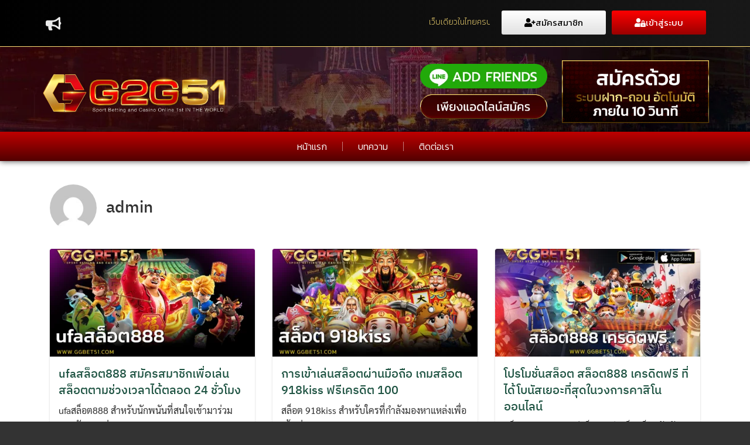

--- FILE ---
content_type: text/html; charset=UTF-8
request_url: https://qncjellygamat1.com/author/seobetmarketing_k96ni3pp/
body_size: 22296
content:
<!DOCTYPE html>
<html lang="th" prefix="og: https://ogp.me/ns#">
<head>
	<meta charset="UTF-8">
	<meta name="viewport" content="width=device-width, initial-scale=1.0, viewport-fit=cover" />			<style>img:is([sizes="auto" i], [sizes^="auto," i]) { contain-intrinsic-size: 3000px 1500px }</style>
	
<!-- Search Engine Optimization by Rank Math - https://rankmath.com/ -->
<title>admin - qncjellygamat1</title>
<meta name="robots" content="follow, noindex"/>
<meta property="og:locale" content="th_TH" />
<meta property="og:type" content="profile" />
<meta property="og:title" content="admin - qncjellygamat1" />
<meta property="og:url" content="https://qncjellygamat1.com/author/seobetmarketing_k96ni3pp/" />
<meta property="og:site_name" content="qncjellygamat1" />
<meta name="twitter:card" content="summary_large_image" />
<meta name="twitter:title" content="admin - qncjellygamat1" />
<meta name="twitter:label1" content="Name" />
<meta name="twitter:data1" content="admin" />
<meta name="twitter:label2" content="Posts" />
<meta name="twitter:data2" content="25" />
<script type="application/ld+json" class="rank-math-schema">{"@context":"https://schema.org","@graph":[{"@type":"Person","@id":"https://qncjellygamat1.com/#person","name":"qncjellygamat1","image":{"@type":"ImageObject","@id":"https://qncjellygamat1.com/#logo","url":"https://qncjellygamat1.com/wp-content/uploads/2025/09/G2G51-G2GBET-150x150.webp","contentUrl":"https://qncjellygamat1.com/wp-content/uploads/2025/09/G2G51-G2GBET-150x150.webp","caption":"qncjellygamat1","inLanguage":"th"}},{"@type":"WebSite","@id":"https://qncjellygamat1.com/#website","url":"https://qncjellygamat1.com","name":"qncjellygamat1","publisher":{"@id":"https://qncjellygamat1.com/#person"},"inLanguage":"th"},{"@type":"ProfilePage","@id":"https://qncjellygamat1.com/author/seobetmarketing_k96ni3pp/#webpage","url":"https://qncjellygamat1.com/author/seobetmarketing_k96ni3pp/","name":"admin - qncjellygamat1","isPartOf":{"@id":"https://qncjellygamat1.com/#website"},"inLanguage":"th"},{"@type":"Person","@id":"https://qncjellygamat1.com/author/seobetmarketing_k96ni3pp/","name":"admin","url":"https://qncjellygamat1.com/author/seobetmarketing_k96ni3pp/","image":{"@type":"ImageObject","@id":"https://secure.gravatar.com/avatar/712244eb247b8ea77067dce4a92adc98d09c70db6802ae092ffbb0533374c067?s=96&amp;d=mm&amp;r=g","url":"https://secure.gravatar.com/avatar/712244eb247b8ea77067dce4a92adc98d09c70db6802ae092ffbb0533374c067?s=96&amp;d=mm&amp;r=g","caption":"admin","inLanguage":"th"},"sameAs":["http://qncjellygamat1.com"],"mainEntityOfPage":{"@id":"https://qncjellygamat1.com/author/seobetmarketing_k96ni3pp/#webpage"}}]}</script>
<!-- /Rank Math WordPress SEO plugin -->

<link rel="alternate" type="application/rss+xml" title="qncjellygamat1 &raquo; ฟีด" href="https://qncjellygamat1.com/feed/" />
<link rel="alternate" type="application/rss+xml" title="qncjellygamat1 &raquo; เรื่องโดย admin ฟีด" href="https://qncjellygamat1.com/author/seobetmarketing_k96ni3pp/feed/" />
<script type="text/javascript">
/* <![CDATA[ */
window._wpemojiSettings = {"baseUrl":"https:\/\/s.w.org\/images\/core\/emoji\/16.0.1\/72x72\/","ext":".png","svgUrl":"https:\/\/s.w.org\/images\/core\/emoji\/16.0.1\/svg\/","svgExt":".svg","source":{"concatemoji":"https:\/\/qncjellygamat1.com\/wp-includes\/js\/wp-emoji-release.min.js?ver=6.8.3"}};
/*! This file is auto-generated */
!function(s,n){var o,i,e;function c(e){try{var t={supportTests:e,timestamp:(new Date).valueOf()};sessionStorage.setItem(o,JSON.stringify(t))}catch(e){}}function p(e,t,n){e.clearRect(0,0,e.canvas.width,e.canvas.height),e.fillText(t,0,0);var t=new Uint32Array(e.getImageData(0,0,e.canvas.width,e.canvas.height).data),a=(e.clearRect(0,0,e.canvas.width,e.canvas.height),e.fillText(n,0,0),new Uint32Array(e.getImageData(0,0,e.canvas.width,e.canvas.height).data));return t.every(function(e,t){return e===a[t]})}function u(e,t){e.clearRect(0,0,e.canvas.width,e.canvas.height),e.fillText(t,0,0);for(var n=e.getImageData(16,16,1,1),a=0;a<n.data.length;a++)if(0!==n.data[a])return!1;return!0}function f(e,t,n,a){switch(t){case"flag":return n(e,"\ud83c\udff3\ufe0f\u200d\u26a7\ufe0f","\ud83c\udff3\ufe0f\u200b\u26a7\ufe0f")?!1:!n(e,"\ud83c\udde8\ud83c\uddf6","\ud83c\udde8\u200b\ud83c\uddf6")&&!n(e,"\ud83c\udff4\udb40\udc67\udb40\udc62\udb40\udc65\udb40\udc6e\udb40\udc67\udb40\udc7f","\ud83c\udff4\u200b\udb40\udc67\u200b\udb40\udc62\u200b\udb40\udc65\u200b\udb40\udc6e\u200b\udb40\udc67\u200b\udb40\udc7f");case"emoji":return!a(e,"\ud83e\udedf")}return!1}function g(e,t,n,a){var r="undefined"!=typeof WorkerGlobalScope&&self instanceof WorkerGlobalScope?new OffscreenCanvas(300,150):s.createElement("canvas"),o=r.getContext("2d",{willReadFrequently:!0}),i=(o.textBaseline="top",o.font="600 32px Arial",{});return e.forEach(function(e){i[e]=t(o,e,n,a)}),i}function t(e){var t=s.createElement("script");t.src=e,t.defer=!0,s.head.appendChild(t)}"undefined"!=typeof Promise&&(o="wpEmojiSettingsSupports",i=["flag","emoji"],n.supports={everything:!0,everythingExceptFlag:!0},e=new Promise(function(e){s.addEventListener("DOMContentLoaded",e,{once:!0})}),new Promise(function(t){var n=function(){try{var e=JSON.parse(sessionStorage.getItem(o));if("object"==typeof e&&"number"==typeof e.timestamp&&(new Date).valueOf()<e.timestamp+604800&&"object"==typeof e.supportTests)return e.supportTests}catch(e){}return null}();if(!n){if("undefined"!=typeof Worker&&"undefined"!=typeof OffscreenCanvas&&"undefined"!=typeof URL&&URL.createObjectURL&&"undefined"!=typeof Blob)try{var e="postMessage("+g.toString()+"("+[JSON.stringify(i),f.toString(),p.toString(),u.toString()].join(",")+"));",a=new Blob([e],{type:"text/javascript"}),r=new Worker(URL.createObjectURL(a),{name:"wpTestEmojiSupports"});return void(r.onmessage=function(e){c(n=e.data),r.terminate(),t(n)})}catch(e){}c(n=g(i,f,p,u))}t(n)}).then(function(e){for(var t in e)n.supports[t]=e[t],n.supports.everything=n.supports.everything&&n.supports[t],"flag"!==t&&(n.supports.everythingExceptFlag=n.supports.everythingExceptFlag&&n.supports[t]);n.supports.everythingExceptFlag=n.supports.everythingExceptFlag&&!n.supports.flag,n.DOMReady=!1,n.readyCallback=function(){n.DOMReady=!0}}).then(function(){return e}).then(function(){var e;n.supports.everything||(n.readyCallback(),(e=n.source||{}).concatemoji?t(e.concatemoji):e.wpemoji&&e.twemoji&&(t(e.twemoji),t(e.wpemoji)))}))}((window,document),window._wpemojiSettings);
/* ]]> */
</script>

<style id='wp-emoji-styles-inline-css' type='text/css'>

	img.wp-smiley, img.emoji {
		display: inline !important;
		border: none !important;
		box-shadow: none !important;
		height: 1em !important;
		width: 1em !important;
		margin: 0 0.07em !important;
		vertical-align: -0.1em !important;
		background: none !important;
		padding: 0 !important;
	}
</style>
<link rel='stylesheet' id='wp-block-library-css' href='https://qncjellygamat1.com/wp-includes/css/dist/block-library/style.min.css?ver=6.8.3' type='text/css' media='all' />
<style id='classic-theme-styles-inline-css' type='text/css'>
/*! This file is auto-generated */
.wp-block-button__link{color:#fff;background-color:#32373c;border-radius:9999px;box-shadow:none;text-decoration:none;padding:calc(.667em + 2px) calc(1.333em + 2px);font-size:1.125em}.wp-block-file__button{background:#32373c;color:#fff;text-decoration:none}
</style>
<style id='global-styles-inline-css' type='text/css'>
:root{--wp--preset--aspect-ratio--square: 1;--wp--preset--aspect-ratio--4-3: 4/3;--wp--preset--aspect-ratio--3-4: 3/4;--wp--preset--aspect-ratio--3-2: 3/2;--wp--preset--aspect-ratio--2-3: 2/3;--wp--preset--aspect-ratio--16-9: 16/9;--wp--preset--aspect-ratio--9-16: 9/16;--wp--preset--color--black: #000000;--wp--preset--color--cyan-bluish-gray: #abb8c3;--wp--preset--color--white: #ffffff;--wp--preset--color--pale-pink: #f78da7;--wp--preset--color--vivid-red: #cf2e2e;--wp--preset--color--luminous-vivid-orange: #ff6900;--wp--preset--color--luminous-vivid-amber: #fcb900;--wp--preset--color--light-green-cyan: #7bdcb5;--wp--preset--color--vivid-green-cyan: #00d084;--wp--preset--color--pale-cyan-blue: #8ed1fc;--wp--preset--color--vivid-cyan-blue: #0693e3;--wp--preset--color--vivid-purple: #9b51e0;--wp--preset--gradient--vivid-cyan-blue-to-vivid-purple: linear-gradient(135deg,rgba(6,147,227,1) 0%,rgb(155,81,224) 100%);--wp--preset--gradient--light-green-cyan-to-vivid-green-cyan: linear-gradient(135deg,rgb(122,220,180) 0%,rgb(0,208,130) 100%);--wp--preset--gradient--luminous-vivid-amber-to-luminous-vivid-orange: linear-gradient(135deg,rgba(252,185,0,1) 0%,rgba(255,105,0,1) 100%);--wp--preset--gradient--luminous-vivid-orange-to-vivid-red: linear-gradient(135deg,rgba(255,105,0,1) 0%,rgb(207,46,46) 100%);--wp--preset--gradient--very-light-gray-to-cyan-bluish-gray: linear-gradient(135deg,rgb(238,238,238) 0%,rgb(169,184,195) 100%);--wp--preset--gradient--cool-to-warm-spectrum: linear-gradient(135deg,rgb(74,234,220) 0%,rgb(151,120,209) 20%,rgb(207,42,186) 40%,rgb(238,44,130) 60%,rgb(251,105,98) 80%,rgb(254,248,76) 100%);--wp--preset--gradient--blush-light-purple: linear-gradient(135deg,rgb(255,206,236) 0%,rgb(152,150,240) 100%);--wp--preset--gradient--blush-bordeaux: linear-gradient(135deg,rgb(254,205,165) 0%,rgb(254,45,45) 50%,rgb(107,0,62) 100%);--wp--preset--gradient--luminous-dusk: linear-gradient(135deg,rgb(255,203,112) 0%,rgb(199,81,192) 50%,rgb(65,88,208) 100%);--wp--preset--gradient--pale-ocean: linear-gradient(135deg,rgb(255,245,203) 0%,rgb(182,227,212) 50%,rgb(51,167,181) 100%);--wp--preset--gradient--electric-grass: linear-gradient(135deg,rgb(202,248,128) 0%,rgb(113,206,126) 100%);--wp--preset--gradient--midnight: linear-gradient(135deg,rgb(2,3,129) 0%,rgb(40,116,252) 100%);--wp--preset--font-size--small: 13px;--wp--preset--font-size--medium: 20px;--wp--preset--font-size--large: 36px;--wp--preset--font-size--x-large: 42px;--wp--preset--spacing--20: 0.44rem;--wp--preset--spacing--30: 0.67rem;--wp--preset--spacing--40: 1rem;--wp--preset--spacing--50: 1.5rem;--wp--preset--spacing--60: 2.25rem;--wp--preset--spacing--70: 3.38rem;--wp--preset--spacing--80: 5.06rem;--wp--preset--shadow--natural: 6px 6px 9px rgba(0, 0, 0, 0.2);--wp--preset--shadow--deep: 12px 12px 50px rgba(0, 0, 0, 0.4);--wp--preset--shadow--sharp: 6px 6px 0px rgba(0, 0, 0, 0.2);--wp--preset--shadow--outlined: 6px 6px 0px -3px rgba(255, 255, 255, 1), 6px 6px rgba(0, 0, 0, 1);--wp--preset--shadow--crisp: 6px 6px 0px rgba(0, 0, 0, 1);}:where(.is-layout-flex){gap: 0.5em;}:where(.is-layout-grid){gap: 0.5em;}body .is-layout-flex{display: flex;}.is-layout-flex{flex-wrap: wrap;align-items: center;}.is-layout-flex > :is(*, div){margin: 0;}body .is-layout-grid{display: grid;}.is-layout-grid > :is(*, div){margin: 0;}:where(.wp-block-columns.is-layout-flex){gap: 2em;}:where(.wp-block-columns.is-layout-grid){gap: 2em;}:where(.wp-block-post-template.is-layout-flex){gap: 1.25em;}:where(.wp-block-post-template.is-layout-grid){gap: 1.25em;}.has-black-color{color: var(--wp--preset--color--black) !important;}.has-cyan-bluish-gray-color{color: var(--wp--preset--color--cyan-bluish-gray) !important;}.has-white-color{color: var(--wp--preset--color--white) !important;}.has-pale-pink-color{color: var(--wp--preset--color--pale-pink) !important;}.has-vivid-red-color{color: var(--wp--preset--color--vivid-red) !important;}.has-luminous-vivid-orange-color{color: var(--wp--preset--color--luminous-vivid-orange) !important;}.has-luminous-vivid-amber-color{color: var(--wp--preset--color--luminous-vivid-amber) !important;}.has-light-green-cyan-color{color: var(--wp--preset--color--light-green-cyan) !important;}.has-vivid-green-cyan-color{color: var(--wp--preset--color--vivid-green-cyan) !important;}.has-pale-cyan-blue-color{color: var(--wp--preset--color--pale-cyan-blue) !important;}.has-vivid-cyan-blue-color{color: var(--wp--preset--color--vivid-cyan-blue) !important;}.has-vivid-purple-color{color: var(--wp--preset--color--vivid-purple) !important;}.has-black-background-color{background-color: var(--wp--preset--color--black) !important;}.has-cyan-bluish-gray-background-color{background-color: var(--wp--preset--color--cyan-bluish-gray) !important;}.has-white-background-color{background-color: var(--wp--preset--color--white) !important;}.has-pale-pink-background-color{background-color: var(--wp--preset--color--pale-pink) !important;}.has-vivid-red-background-color{background-color: var(--wp--preset--color--vivid-red) !important;}.has-luminous-vivid-orange-background-color{background-color: var(--wp--preset--color--luminous-vivid-orange) !important;}.has-luminous-vivid-amber-background-color{background-color: var(--wp--preset--color--luminous-vivid-amber) !important;}.has-light-green-cyan-background-color{background-color: var(--wp--preset--color--light-green-cyan) !important;}.has-vivid-green-cyan-background-color{background-color: var(--wp--preset--color--vivid-green-cyan) !important;}.has-pale-cyan-blue-background-color{background-color: var(--wp--preset--color--pale-cyan-blue) !important;}.has-vivid-cyan-blue-background-color{background-color: var(--wp--preset--color--vivid-cyan-blue) !important;}.has-vivid-purple-background-color{background-color: var(--wp--preset--color--vivid-purple) !important;}.has-black-border-color{border-color: var(--wp--preset--color--black) !important;}.has-cyan-bluish-gray-border-color{border-color: var(--wp--preset--color--cyan-bluish-gray) !important;}.has-white-border-color{border-color: var(--wp--preset--color--white) !important;}.has-pale-pink-border-color{border-color: var(--wp--preset--color--pale-pink) !important;}.has-vivid-red-border-color{border-color: var(--wp--preset--color--vivid-red) !important;}.has-luminous-vivid-orange-border-color{border-color: var(--wp--preset--color--luminous-vivid-orange) !important;}.has-luminous-vivid-amber-border-color{border-color: var(--wp--preset--color--luminous-vivid-amber) !important;}.has-light-green-cyan-border-color{border-color: var(--wp--preset--color--light-green-cyan) !important;}.has-vivid-green-cyan-border-color{border-color: var(--wp--preset--color--vivid-green-cyan) !important;}.has-pale-cyan-blue-border-color{border-color: var(--wp--preset--color--pale-cyan-blue) !important;}.has-vivid-cyan-blue-border-color{border-color: var(--wp--preset--color--vivid-cyan-blue) !important;}.has-vivid-purple-border-color{border-color: var(--wp--preset--color--vivid-purple) !important;}.has-vivid-cyan-blue-to-vivid-purple-gradient-background{background: var(--wp--preset--gradient--vivid-cyan-blue-to-vivid-purple) !important;}.has-light-green-cyan-to-vivid-green-cyan-gradient-background{background: var(--wp--preset--gradient--light-green-cyan-to-vivid-green-cyan) !important;}.has-luminous-vivid-amber-to-luminous-vivid-orange-gradient-background{background: var(--wp--preset--gradient--luminous-vivid-amber-to-luminous-vivid-orange) !important;}.has-luminous-vivid-orange-to-vivid-red-gradient-background{background: var(--wp--preset--gradient--luminous-vivid-orange-to-vivid-red) !important;}.has-very-light-gray-to-cyan-bluish-gray-gradient-background{background: var(--wp--preset--gradient--very-light-gray-to-cyan-bluish-gray) !important;}.has-cool-to-warm-spectrum-gradient-background{background: var(--wp--preset--gradient--cool-to-warm-spectrum) !important;}.has-blush-light-purple-gradient-background{background: var(--wp--preset--gradient--blush-light-purple) !important;}.has-blush-bordeaux-gradient-background{background: var(--wp--preset--gradient--blush-bordeaux) !important;}.has-luminous-dusk-gradient-background{background: var(--wp--preset--gradient--luminous-dusk) !important;}.has-pale-ocean-gradient-background{background: var(--wp--preset--gradient--pale-ocean) !important;}.has-electric-grass-gradient-background{background: var(--wp--preset--gradient--electric-grass) !important;}.has-midnight-gradient-background{background: var(--wp--preset--gradient--midnight) !important;}.has-small-font-size{font-size: var(--wp--preset--font-size--small) !important;}.has-medium-font-size{font-size: var(--wp--preset--font-size--medium) !important;}.has-large-font-size{font-size: var(--wp--preset--font-size--large) !important;}.has-x-large-font-size{font-size: var(--wp--preset--font-size--x-large) !important;}
:where(.wp-block-post-template.is-layout-flex){gap: 1.25em;}:where(.wp-block-post-template.is-layout-grid){gap: 1.25em;}
:where(.wp-block-columns.is-layout-flex){gap: 2em;}:where(.wp-block-columns.is-layout-grid){gap: 2em;}
:root :where(.wp-block-pullquote){font-size: 1.5em;line-height: 1.6;}
</style>
<link rel='stylesheet' id='dashicons-css' href='https://qncjellygamat1.com/wp-includes/css/dashicons.min.css?ver=6.8.3' type='text/css' media='all' />
<link rel='stylesheet' id='admin-bar-css' href='https://qncjellygamat1.com/wp-includes/css/admin-bar.min.css?ver=6.8.3' type='text/css' media='all' />
<style id='admin-bar-inline-css' type='text/css'>

    /* Hide CanvasJS credits for P404 charts specifically */
    #p404RedirectChart .canvasjs-chart-credit {
        display: none !important;
    }
    
    #p404RedirectChart canvas {
        border-radius: 6px;
    }

    .p404-redirect-adminbar-weekly-title {
        font-weight: bold;
        font-size: 14px;
        color: #fff;
        margin-bottom: 6px;
    }

    #wpadminbar #wp-admin-bar-p404_free_top_button .ab-icon:before {
        content: "\f103";
        color: #dc3545;
        top: 3px;
    }
    
    #wp-admin-bar-p404_free_top_button .ab-item {
        min-width: 80px !important;
        padding: 0px !important;
    }
    
    /* Ensure proper positioning and z-index for P404 dropdown */
    .p404-redirect-adminbar-dropdown-wrap { 
        min-width: 0; 
        padding: 0;
        position: static !important;
    }
    
    #wpadminbar #wp-admin-bar-p404_free_top_button_dropdown {
        position: static !important;
    }
    
    #wpadminbar #wp-admin-bar-p404_free_top_button_dropdown .ab-item {
        padding: 0 !important;
        margin: 0 !important;
    }
    
    .p404-redirect-dropdown-container {
        min-width: 340px;
        padding: 18px 18px 12px 18px;
        background: #23282d !important;
        color: #fff;
        border-radius: 12px;
        box-shadow: 0 8px 32px rgba(0,0,0,0.25);
        margin-top: 10px;
        position: relative !important;
        z-index: 999999 !important;
        display: block !important;
        border: 1px solid #444;
    }
    
    /* Ensure P404 dropdown appears on hover */
    #wpadminbar #wp-admin-bar-p404_free_top_button .p404-redirect-dropdown-container { 
        display: none !important;
    }
    
    #wpadminbar #wp-admin-bar-p404_free_top_button:hover .p404-redirect-dropdown-container { 
        display: block !important;
    }
    
    #wpadminbar #wp-admin-bar-p404_free_top_button:hover #wp-admin-bar-p404_free_top_button_dropdown .p404-redirect-dropdown-container {
        display: block !important;
    }
    
    .p404-redirect-card {
        background: #2c3338;
        border-radius: 8px;
        padding: 18px 18px 12px 18px;
        box-shadow: 0 2px 8px rgba(0,0,0,0.07);
        display: flex;
        flex-direction: column;
        align-items: flex-start;
        border: 1px solid #444;
    }
    
    .p404-redirect-btn {
        display: inline-block;
        background: #dc3545;
        color: #fff !important;
        font-weight: bold;
        padding: 5px 22px;
        border-radius: 8px;
        text-decoration: none;
        font-size: 17px;
        transition: background 0.2s, box-shadow 0.2s;
        margin-top: 8px;
        box-shadow: 0 2px 8px rgba(220,53,69,0.15);
        text-align: center;
        line-height: 1.6;
    }
    
    .p404-redirect-btn:hover {
        background: #c82333;
        color: #fff !important;
        box-shadow: 0 4px 16px rgba(220,53,69,0.25);
    }
    
    /* Prevent conflicts with other admin bar dropdowns */
    #wpadminbar .ab-top-menu > li:hover > .ab-item,
    #wpadminbar .ab-top-menu > li.hover > .ab-item {
        z-index: auto;
    }
    
    #wpadminbar #wp-admin-bar-p404_free_top_button:hover > .ab-item {
        z-index: 999998 !important;
    }
    
</style>
<link rel='stylesheet' id='s-mobile-css' href='https://qncjellygamat1.com/wp-content/themes/seed/css/mobile.css?ver=6.8.3' type='text/css' media='all' />
<link rel='stylesheet' id='s-desktop-css' href='https://qncjellygamat1.com/wp-content/themes/seed/css/desktop.css?ver=6.8.3' type='text/css' media='(min-width: 992px)' />
<link rel='stylesheet' id='elementor-frontend-css' href='https://qncjellygamat1.com/wp-content/plugins/elementor/assets/css/frontend.min.css?ver=3.32.5' type='text/css' media='all' />
<link rel='stylesheet' id='widget-image-css' href='https://qncjellygamat1.com/wp-content/plugins/elementor/assets/css/widget-image.min.css?ver=3.32.5' type='text/css' media='all' />
<link rel='stylesheet' id='widget-nav-menu-css' href='https://qncjellygamat1.com/wp-content/plugins/elementor-pro/assets/css/widget-nav-menu.min.css?ver=3.32.3' type='text/css' media='all' />
<link rel='stylesheet' id='widget-heading-css' href='https://qncjellygamat1.com/wp-content/plugins/elementor/assets/css/widget-heading.min.css?ver=3.32.5' type='text/css' media='all' />
<link rel='stylesheet' id='widget-icon-list-css' href='https://qncjellygamat1.com/wp-content/plugins/elementor/assets/css/widget-icon-list.min.css?ver=3.32.5' type='text/css' media='all' />
<link rel='stylesheet' id='e-animation-sink-css' href='https://qncjellygamat1.com/wp-content/plugins/elementor/assets/lib/animations/styles/e-animation-sink.min.css?ver=3.32.5' type='text/css' media='all' />
<link rel='stylesheet' id='widget-social-icons-css' href='https://qncjellygamat1.com/wp-content/plugins/elementor/assets/css/widget-social-icons.min.css?ver=3.32.5' type='text/css' media='all' />
<link rel='stylesheet' id='e-apple-webkit-css' href='https://qncjellygamat1.com/wp-content/plugins/elementor/assets/css/conditionals/apple-webkit.min.css?ver=3.32.5' type='text/css' media='all' />
<link rel='stylesheet' id='elementor-icons-css' href='https://qncjellygamat1.com/wp-content/plugins/elementor/assets/lib/eicons/css/elementor-icons.min.css?ver=5.44.0' type='text/css' media='all' />
<link rel='stylesheet' id='elementor-post-7-css' href='https://qncjellygamat1.com/wp-content/uploads/elementor/css/post-7.css?ver=1761556174' type='text/css' media='all' />
<link rel='stylesheet' id='elementor-post-30-css' href='https://qncjellygamat1.com/wp-content/uploads/elementor/css/post-30.css?ver=1761556174' type='text/css' media='all' />
<link rel='stylesheet' id='elementor-post-23-css' href='https://qncjellygamat1.com/wp-content/uploads/elementor/css/post-23.css?ver=1761556799' type='text/css' media='all' />
<link rel='stylesheet' id='elementor-gf-roboto-css' href='https://fonts.googleapis.com/css?family=Roboto:100,100italic,200,200italic,300,300italic,400,400italic,500,500italic,600,600italic,700,700italic,800,800italic,900,900italic&#038;display=swap' type='text/css' media='all' />
<link rel='stylesheet' id='elementor-gf-robotoslab-css' href='https://fonts.googleapis.com/css?family=Roboto+Slab:100,100italic,200,200italic,300,300italic,400,400italic,500,500italic,600,600italic,700,700italic,800,800italic,900,900italic&#038;display=swap' type='text/css' media='all' />
<link rel='stylesheet' id='elementor-gf-kanit-css' href='https://fonts.googleapis.com/css?family=Kanit:100,100italic,200,200italic,300,300italic,400,400italic,500,500italic,600,600italic,700,700italic,800,800italic,900,900italic&#038;display=swap' type='text/css' media='all' />
<link rel='stylesheet' id='elementor-icons-shared-0-css' href='https://qncjellygamat1.com/wp-content/plugins/elementor/assets/lib/font-awesome/css/fontawesome.min.css?ver=5.15.3' type='text/css' media='all' />
<link rel='stylesheet' id='elementor-icons-fa-solid-css' href='https://qncjellygamat1.com/wp-content/plugins/elementor/assets/lib/font-awesome/css/solid.min.css?ver=5.15.3' type='text/css' media='all' />
<link rel='stylesheet' id='elementor-icons-fa-brands-css' href='https://qncjellygamat1.com/wp-content/plugins/elementor/assets/lib/font-awesome/css/brands.min.css?ver=5.15.3' type='text/css' media='all' />
<script type="text/javascript" src="https://qncjellygamat1.com/wp-includes/js/jquery/jquery.min.js?ver=3.7.1" id="jquery-core-js"></script>
<script type="text/javascript" src="https://qncjellygamat1.com/wp-includes/js/jquery/jquery-migrate.min.js?ver=3.4.1" id="jquery-migrate-js"></script>
<link rel="https://api.w.org/" href="https://qncjellygamat1.com/wp-json/" /><link rel="alternate" title="JSON" type="application/json" href="https://qncjellygamat1.com/wp-json/wp/v2/users/1" /><link rel="EditURI" type="application/rsd+xml" title="RSD" href="https://qncjellygamat1.com/xmlrpc.php?rsd" />
<meta name="generator" content="WordPress 6.8.3" />
<meta name="generator" content="Elementor 3.32.5; features: additional_custom_breakpoints; settings: css_print_method-external, google_font-enabled, font_display-swap">
			<style>
				.e-con.e-parent:nth-of-type(n+4):not(.e-lazyloaded):not(.e-no-lazyload),
				.e-con.e-parent:nth-of-type(n+4):not(.e-lazyloaded):not(.e-no-lazyload) * {
					background-image: none !important;
				}
				@media screen and (max-height: 1024px) {
					.e-con.e-parent:nth-of-type(n+3):not(.e-lazyloaded):not(.e-no-lazyload),
					.e-con.e-parent:nth-of-type(n+3):not(.e-lazyloaded):not(.e-no-lazyload) * {
						background-image: none !important;
					}
				}
				@media screen and (max-height: 640px) {
					.e-con.e-parent:nth-of-type(n+2):not(.e-lazyloaded):not(.e-no-lazyload),
					.e-con.e-parent:nth-of-type(n+2):not(.e-lazyloaded):not(.e-no-lazyload) * {
						background-image: none !important;
					}
				}
			</style>
			<link rel="icon" href="https://qncjellygamat1.com/wp-content/uploads/2025/09/cropped-G2G51-G2GBET-32x32.webp" sizes="32x32" />
<link rel="icon" href="https://qncjellygamat1.com/wp-content/uploads/2025/09/cropped-G2G51-G2GBET-192x192.webp" sizes="192x192" />
<link rel="apple-touch-icon" href="https://qncjellygamat1.com/wp-content/uploads/2025/09/cropped-G2G51-G2GBET-180x180.webp" />
<meta name="msapplication-TileImage" content="https://qncjellygamat1.com/wp-content/uploads/2025/09/cropped-G2G51-G2GBET-270x270.webp" />
</head>
<body class="archive author author-seobetmarketing_k96ni3pp author-1 wp-custom-logo wp-theme-seed elementor-default elementor-kit-7">
		<header data-elementor-type="header" data-elementor-id="30" class="elementor elementor-30 elementor-location-header" data-elementor-post-type="elementor_library">
					<section class="elementor-section elementor-top-section elementor-element elementor-element-54305b76 elementor-section-full_width elementor-section-height-default elementor-section-height-default" data-id="54305b76" data-element_type="section">
						<div class="elementor-container elementor-column-gap-no">
					<div class="elementor-column elementor-col-100 elementor-top-column elementor-element elementor-element-7453b69" data-id="7453b69" data-element_type="column">
			<div class="elementor-widget-wrap elementor-element-populated">
						<section class="elementor-section elementor-inner-section elementor-element elementor-element-45612cfa elementor-section-boxed elementor-section-height-default elementor-section-height-default" data-id="45612cfa" data-element_type="section" data-settings="{&quot;background_background&quot;:&quot;gradient&quot;}">
						<div class="elementor-container elementor-column-gap-no">
					<div class="elementor-column elementor-col-25 elementor-inner-column elementor-element elementor-element-fc786a5" data-id="fc786a5" data-element_type="column">
			<div class="elementor-widget-wrap elementor-element-populated">
						<div class="elementor-element elementor-element-3538aeff elementor-hidden-mobile elementor-view-default elementor-widget elementor-widget-icon" data-id="3538aeff" data-element_type="widget" data-widget_type="icon.default">
				<div class="elementor-widget-container">
							<div class="elementor-icon-wrapper">
			<div class="elementor-icon">
			<i aria-hidden="true" class="fas fa-bullhorn"></i>			</div>
		</div>
						</div>
				</div>
				<div class="elementor-element elementor-element-61a40f1 elementor-hidden-desktop elementor-widget elementor-widget-theme-site-logo elementor-widget-image" data-id="61a40f1" data-element_type="widget" data-widget_type="theme-site-logo.default">
				<div class="elementor-widget-container">
											<a href="https://qncjellygamat1.com">
			<img fetchpriority="high" width="1200" height="288" src="https://qncjellygamat1.com/wp-content/uploads/2025/09/G2G51-G2GBET.webp" class="attachment-full size-full wp-image-294" alt="G2G51-G2GBET" srcset="https://qncjellygamat1.com/wp-content/uploads/2025/09/G2G51-G2GBET.webp 1200w, https://qncjellygamat1.com/wp-content/uploads/2025/09/G2G51-G2GBET-300x72.webp 300w, https://qncjellygamat1.com/wp-content/uploads/2025/09/G2G51-G2GBET-1024x246.webp 1024w, https://qncjellygamat1.com/wp-content/uploads/2025/09/G2G51-G2GBET-768x184.webp 768w" sizes="(max-width: 1200px) 100vw, 1200px" />				</a>
											</div>
				</div>
					</div>
		</div>
				<div class="elementor-column elementor-col-25 elementor-inner-column elementor-element elementor-element-7f9229a2" data-id="7f9229a2" data-element_type="column">
			<div class="elementor-widget-wrap elementor-element-populated">
						<div class="elementor-element elementor-element-66113ddf elementor-hidden-mobile elementor-widget elementor-widget-html" data-id="66113ddf" data-element_type="widget" data-widget_type="html.default">
				<div class="elementor-widget-container">
					<!DOCTYPE html>
<html>
  <head>
    <title>Title of the document</title>
    <style>
      marquee{
      font-size: 14px;
      font-weight: 280;
      color: #ffe076;
      font-family: kanit;
      }
    </style>
  </head>
  <body>
      <marquee onmouseout="this.start()" onmouseover="this.stop()" scrollamount="2" direction="left"> เว็บเดียวในไทยครบวงจรการเดิมพัน กีฬา แทงบอลออลไลน์ เกมส์สล็อต ยิงปลา คาสิโน บาคาร่า รูเล็ต มวย หวย ต้องเว็บนี้เท่านั้น เว็บเรารายใหญ่ที่สุด ฝาก-ถอนด้วยระบบออโต้  พนันออนไลน์ อันดับหนึ่ง ให้บริการ คาสิโนออนไลน์  เราให้บริการด้านการเดิมพันแบบครบวงจรตลอด 24ชม. </marquee>				</div>
				</div>
				<div class="elementor-element elementor-element-dd6d69f elementor-nav-menu__align-end elementor-nav-menu--dropdown-mobile elementor-nav-menu--stretch elementor-hidden-desktop elementor-hidden-tablet elementor-nav-menu__text-align-aside elementor-nav-menu--toggle elementor-nav-menu--burger elementor-widget elementor-widget-nav-menu" data-id="dd6d69f" data-element_type="widget" data-settings="{&quot;full_width&quot;:&quot;stretch&quot;,&quot;layout&quot;:&quot;horizontal&quot;,&quot;submenu_icon&quot;:{&quot;value&quot;:&quot;&lt;i class=\&quot;fas fa-caret-down\&quot; aria-hidden=\&quot;true\&quot;&gt;&lt;\/i&gt;&quot;,&quot;library&quot;:&quot;fa-solid&quot;},&quot;toggle&quot;:&quot;burger&quot;}" data-widget_type="nav-menu.default">
				<div class="elementor-widget-container">
								<nav aria-label="Menu" class="elementor-nav-menu--main elementor-nav-menu__container elementor-nav-menu--layout-horizontal e--pointer-background e--animation-grow">
				<ul id="menu-1-dd6d69f" class="elementor-nav-menu"><li class="menu-item menu-item-type-post_type menu-item-object-page menu-item-home menu-item-40"><a href="https://qncjellygamat1.com/" class="elementor-item">หน้าแรก</a></li>
<li class="menu-item menu-item-type-post_type menu-item-object-page menu-item-50"><a href="https://qncjellygamat1.com/%e0%b8%9a%e0%b8%97%e0%b8%84%e0%b8%a7%e0%b8%b2%e0%b8%a1/" class="elementor-item">บทความ</a></li>
<li class="menu-item menu-item-type-custom menu-item-object-custom menu-item-55"><a href="https://support-th.com/register-g2g51/" class="elementor-item">ติดต่อเรา</a></li>
</ul>			</nav>
					<div class="elementor-menu-toggle" role="button" tabindex="0" aria-label="Menu Toggle" aria-expanded="false">
			<i aria-hidden="true" role="presentation" class="elementor-menu-toggle__icon--open eicon-menu-bar"></i><i aria-hidden="true" role="presentation" class="elementor-menu-toggle__icon--close eicon-close"></i>		</div>
					<nav class="elementor-nav-menu--dropdown elementor-nav-menu__container" aria-hidden="true">
				<ul id="menu-2-dd6d69f" class="elementor-nav-menu"><li class="menu-item menu-item-type-post_type menu-item-object-page menu-item-home menu-item-40"><a href="https://qncjellygamat1.com/" class="elementor-item" tabindex="-1">หน้าแรก</a></li>
<li class="menu-item menu-item-type-post_type menu-item-object-page menu-item-50"><a href="https://qncjellygamat1.com/%e0%b8%9a%e0%b8%97%e0%b8%84%e0%b8%a7%e0%b8%b2%e0%b8%a1/" class="elementor-item" tabindex="-1">บทความ</a></li>
<li class="menu-item menu-item-type-custom menu-item-object-custom menu-item-55"><a href="https://support-th.com/register-g2g51/" class="elementor-item" tabindex="-1">ติดต่อเรา</a></li>
</ul>			</nav>
						</div>
				</div>
					</div>
		</div>
				<div class="elementor-column elementor-col-25 elementor-inner-column elementor-element elementor-element-d563b84" data-id="d563b84" data-element_type="column">
			<div class="elementor-widget-wrap elementor-element-populated">
						<div class="elementor-element elementor-element-24a3c282 elementor-align-justify elementor-widget elementor-widget-button" data-id="24a3c282" data-element_type="widget" data-widget_type="button.default">
				<div class="elementor-widget-container">
									<div class="elementor-button-wrapper">
					<a class="elementor-button elementor-button-link elementor-size-sm" href="https://support-th.com/register-g2g51/" target="_blank" rel="nofollow">
						<span class="elementor-button-content-wrapper">
						<span class="elementor-button-icon">
				<i aria-hidden="true" class="fas fa-user-plus"></i>			</span>
									<span class="elementor-button-text">สมัครสมาชิก</span>
					</span>
					</a>
				</div>
								</div>
				</div>
					</div>
		</div>
				<div class="elementor-column elementor-col-25 elementor-inner-column elementor-element elementor-element-52c3c67d" data-id="52c3c67d" data-element_type="column">
			<div class="elementor-widget-wrap elementor-element-populated">
						<div class="elementor-element elementor-element-4ae4703e elementor-align-justify elementor-widget elementor-widget-button" data-id="4ae4703e" data-element_type="widget" data-widget_type="button.default">
				<div class="elementor-widget-container">
									<div class="elementor-button-wrapper">
					<a class="elementor-button elementor-button-link elementor-size-sm" href="https://app.ggbet51.com/register" target="_blank" rel="nofollow">
						<span class="elementor-button-content-wrapper">
						<span class="elementor-button-icon">
				<i aria-hidden="true" class="fas fa-user-lock"></i>			</span>
									<span class="elementor-button-text">เข้าสู่ระบบ</span>
					</span>
					</a>
				</div>
								</div>
				</div>
					</div>
		</div>
					</div>
		</section>
				<section class="elementor-section elementor-inner-section elementor-element elementor-element-7bb4a30 elementor-hidden-mobile elementor-section-boxed elementor-section-height-default elementor-section-height-default" data-id="7bb4a30" data-element_type="section" data-settings="{&quot;background_background&quot;:&quot;classic&quot;}">
						<div class="elementor-container elementor-column-gap-no">
					<div class="elementor-column elementor-col-20 elementor-inner-column elementor-element elementor-element-354211df" data-id="354211df" data-element_type="column">
			<div class="elementor-widget-wrap elementor-element-populated">
						<div class="elementor-element elementor-element-f6d68b3 elementor-widget elementor-widget-theme-site-logo elementor-widget-image" data-id="f6d68b3" data-element_type="widget" data-widget_type="theme-site-logo.default">
				<div class="elementor-widget-container">
											<a href="https://qncjellygamat1.com">
			<img fetchpriority="high" width="1200" height="288" src="https://qncjellygamat1.com/wp-content/uploads/2025/09/G2G51-G2GBET.webp" class="attachment-full size-full wp-image-294" alt="G2G51-G2GBET" srcset="https://qncjellygamat1.com/wp-content/uploads/2025/09/G2G51-G2GBET.webp 1200w, https://qncjellygamat1.com/wp-content/uploads/2025/09/G2G51-G2GBET-300x72.webp 300w, https://qncjellygamat1.com/wp-content/uploads/2025/09/G2G51-G2GBET-1024x246.webp 1024w, https://qncjellygamat1.com/wp-content/uploads/2025/09/G2G51-G2GBET-768x184.webp 768w" sizes="(max-width: 1200px) 100vw, 1200px" />				</a>
											</div>
				</div>
					</div>
		</div>
				<div class="elementor-column elementor-col-20 elementor-inner-column elementor-element elementor-element-7a51a0ea" data-id="7a51a0ea" data-element_type="column">
			<div class="elementor-widget-wrap">
							</div>
		</div>
				<div class="elementor-column elementor-col-20 elementor-inner-column elementor-element elementor-element-6a03d898" data-id="6a03d898" data-element_type="column">
			<div class="elementor-widget-wrap elementor-element-populated">
						<div class="elementor-element elementor-element-5d73d0c5 elementor-hidden-mobile elementor-widget elementor-widget-image" data-id="5d73d0c5" data-element_type="widget" data-widget_type="image.default">
				<div class="elementor-widget-container">
																<a href="https://support-th.com/register-g2g51/" target="_blank" rel="nofollow">
							<img width="352" height="68" src="https://qncjellygamat1.com/wp-content/uploads/2023/03/line.png" class="attachment-full size-full wp-image-26" alt="" srcset="https://qncjellygamat1.com/wp-content/uploads/2023/03/line.png 352w, https://qncjellygamat1.com/wp-content/uploads/2023/03/line-300x58.png 300w, https://qncjellygamat1.com/wp-content/uploads/2023/03/line-350x68.png 350w" sizes="(max-width: 352px) 100vw, 352px" />								</a>
															</div>
				</div>
				<div class="elementor-element elementor-element-7af4c8ec elementor-hidden-mobile elementor-widget elementor-widget-image" data-id="7af4c8ec" data-element_type="widget" data-widget_type="image.default">
				<div class="elementor-widget-container">
																<a href="https://support-th.com/register-g2g51/" target="_blank" rel="nofollow">
							<img width="352" height="68" src="https://qncjellygamat1.com/wp-content/uploads/2023/03/สมัครสมาชิก.png" class="attachment-full size-full wp-image-27" alt="" srcset="https://qncjellygamat1.com/wp-content/uploads/2023/03/สมัครสมาชิก.png 352w, https://qncjellygamat1.com/wp-content/uploads/2023/03/สมัครสมาชิก-300x58.png 300w, https://qncjellygamat1.com/wp-content/uploads/2023/03/สมัครสมาชิก-350x68.png 350w" sizes="(max-width: 352px) 100vw, 352px" />								</a>
															</div>
				</div>
					</div>
		</div>
				<div class="elementor-column elementor-col-20 elementor-inner-column elementor-element elementor-element-2e1aed89" data-id="2e1aed89" data-element_type="column">
			<div class="elementor-widget-wrap">
							</div>
		</div>
				<div class="elementor-column elementor-col-20 elementor-inner-column elementor-element elementor-element-1610ca1a" data-id="1610ca1a" data-element_type="column">
			<div class="elementor-widget-wrap elementor-element-populated">
						<div class="elementor-element elementor-element-7cae989 elementor-hidden-mobile elementor-widget elementor-widget-image" data-id="7cae989" data-element_type="widget" data-widget_type="image.default">
				<div class="elementor-widget-container">
															<img loading="lazy" width="357" height="152" src="https://qncjellygamat1.com/wp-content/uploads/2023/03/gif.gif" class="attachment-large size-large wp-image-28" alt="" />															</div>
				</div>
					</div>
		</div>
					</div>
		</section>
				<section class="elementor-section elementor-inner-section elementor-element elementor-element-610eb37d elementor-hidden-mobile elementor-section-boxed elementor-section-height-default elementor-section-height-default" data-id="610eb37d" data-element_type="section" data-settings="{&quot;background_background&quot;:&quot;gradient&quot;}">
						<div class="elementor-container elementor-column-gap-no">
					<div class="elementor-column elementor-col-100 elementor-inner-column elementor-element elementor-element-69d9b4f8" data-id="69d9b4f8" data-element_type="column">
			<div class="elementor-widget-wrap elementor-element-populated">
						<div class="elementor-element elementor-element-44bae458 elementor-nav-menu__align-center elementor-nav-menu--dropdown-mobile elementor-nav-menu__text-align-aside elementor-nav-menu--toggle elementor-nav-menu--burger elementor-widget elementor-widget-nav-menu" data-id="44bae458" data-element_type="widget" data-settings="{&quot;layout&quot;:&quot;horizontal&quot;,&quot;submenu_icon&quot;:{&quot;value&quot;:&quot;&lt;i class=\&quot;fas fa-caret-down\&quot; aria-hidden=\&quot;true\&quot;&gt;&lt;\/i&gt;&quot;,&quot;library&quot;:&quot;fa-solid&quot;},&quot;toggle&quot;:&quot;burger&quot;}" data-widget_type="nav-menu.default">
				<div class="elementor-widget-container">
								<nav aria-label="Menu" class="elementor-nav-menu--main elementor-nav-menu__container elementor-nav-menu--layout-horizontal e--pointer-background e--animation-fade">
				<ul id="menu-1-44bae458" class="elementor-nav-menu"><li class="menu-item menu-item-type-post_type menu-item-object-page menu-item-home menu-item-40"><a href="https://qncjellygamat1.com/" class="elementor-item">หน้าแรก</a></li>
<li class="menu-item menu-item-type-post_type menu-item-object-page menu-item-50"><a href="https://qncjellygamat1.com/%e0%b8%9a%e0%b8%97%e0%b8%84%e0%b8%a7%e0%b8%b2%e0%b8%a1/" class="elementor-item">บทความ</a></li>
<li class="menu-item menu-item-type-custom menu-item-object-custom menu-item-55"><a href="https://support-th.com/register-g2g51/" class="elementor-item">ติดต่อเรา</a></li>
</ul>			</nav>
					<div class="elementor-menu-toggle" role="button" tabindex="0" aria-label="Menu Toggle" aria-expanded="false">
			<i aria-hidden="true" role="presentation" class="elementor-menu-toggle__icon--open eicon-menu-bar"></i><i aria-hidden="true" role="presentation" class="elementor-menu-toggle__icon--close eicon-close"></i>		</div>
					<nav class="elementor-nav-menu--dropdown elementor-nav-menu__container" aria-hidden="true">
				<ul id="menu-2-44bae458" class="elementor-nav-menu"><li class="menu-item menu-item-type-post_type menu-item-object-page menu-item-home menu-item-40"><a href="https://qncjellygamat1.com/" class="elementor-item" tabindex="-1">หน้าแรก</a></li>
<li class="menu-item menu-item-type-post_type menu-item-object-page menu-item-50"><a href="https://qncjellygamat1.com/%e0%b8%9a%e0%b8%97%e0%b8%84%e0%b8%a7%e0%b8%b2%e0%b8%a1/" class="elementor-item" tabindex="-1">บทความ</a></li>
<li class="menu-item menu-item-type-custom menu-item-object-custom menu-item-55"><a href="https://support-th.com/register-g2g51/" class="elementor-item" tabindex="-1">ติดต่อเรา</a></li>
</ul>			</nav>
						</div>
				</div>
					</div>
		</div>
					</div>
		</section>
					</div>
		</div>
					</div>
		</section>
				</header>
		
<div class="s-container main-body">
    <div id="primary" class="content-area -full-width">
        <main id="main" class="site-main">

            
            <header class="entry-author -head">
                <div class="pic">
                    <img alt='' src='https://secure.gravatar.com/avatar/712244eb247b8ea77067dce4a92adc98d09c70db6802ae092ffbb0533374c067?s=100&#038;d=mm&#038;r=g' srcset='https://secure.gravatar.com/avatar/712244eb247b8ea77067dce4a92adc98d09c70db6802ae092ffbb0533374c067?s=200&#038;d=mm&#038;r=g 2x' class='avatar avatar-100 photo' height='100' width='100' decoding='async'/>                </div>
                <div class="info">
                    <h1 class="page-title entry-title"><span class="vcard">admin</span></h1>                                    </div>
            </header>

            <div class="s-grid -m1 -d3"><article id="post-268" class="content-item -card post-268 post type-post status-publish format-standard has-post-thumbnail hentry category-uncategorized category-7 tag-ufa888 tag-w168 tag-9 tag-22">
    <div class="pic">
        <a href="https://qncjellygamat1.com/ufa%e0%b8%aa%e0%b8%a5%e0%b9%87%e0%b8%ad%e0%b8%95888/" title="Permalink to ufaสล็อต888 สมัครสมาชิกเพื่อเล่นสล็อตตามช่วงเวลาได้ตลอด 24 ชั่วโมง" rel="bookmark">
            <img loading="lazy" width="350" height="184" src="https://qncjellygamat1.com/wp-content/uploads/2023/11/ufaสล็อต888-350x184.png" class="attachment-post-thumbnail size-post-thumbnail wp-post-image" alt="ufaสล็อต888" decoding="async" />        </a>
    </div>
    <div class="info">
        <header class="entry-header">
            <h2 class="entry-title"><a href="https://qncjellygamat1.com/ufa%e0%b8%aa%e0%b8%a5%e0%b9%87%e0%b8%ad%e0%b8%95888/" rel="bookmark">ufaสล็อต888 สมัครสมาชิกเพื่อเล่นสล็อตตามช่วงเวลาได้ตลอด 24 ชั่วโมง</a></h2>        </header>

        <div class="entry-summary">
            <p>ufaสล็อต888 สำหรับนักพนันที่สนใจเข้ามาร่วมสนุกกับการเล่ [&hellip;]</p>
        </div>
    </div>
    <a class="author" href="https://qncjellygamat1.com/author/seobetmarketing_k96ni3pp/"><img alt='' src='https://secure.gravatar.com/avatar/712244eb247b8ea77067dce4a92adc98d09c70db6802ae092ffbb0533374c067?s=40&#038;d=mm&#038;r=g' srcset='https://secure.gravatar.com/avatar/712244eb247b8ea77067dce4a92adc98d09c70db6802ae092ffbb0533374c067?s=80&#038;d=mm&#038;r=g 2x' class='avatar avatar-40 photo' height='40' width='40' decoding='async'/><div class="name"><h3>admin</h3><small>พฤศจิกายน 14, 2023</small></div></a></article><article id="post-261" class="content-item -card post-261 post type-post status-publish format-standard has-post-thumbnail hentry category-7 category-uncategorized tag--918kiss tag-w168 tag-9 tag-16">
    <div class="pic">
        <a href="https://qncjellygamat1.com/%e0%b8%aa%e0%b8%a5%e0%b9%87%e0%b8%ad%e0%b8%95-918kiss/" title="Permalink to การเข้าเล่นสล็อตผ่านมือถือ เกมสล็อต 918kiss ฟรีเครดิต 100" rel="bookmark">
            <img width="350" height="184" src="https://qncjellygamat1.com/wp-content/uploads/2023/11/สล็อต-918kiss-350x184.png" class="attachment-post-thumbnail size-post-thumbnail wp-post-image" alt="สล็อต 918kiss" decoding="async" />        </a>
    </div>
    <div class="info">
        <header class="entry-header">
            <h2 class="entry-title"><a href="https://qncjellygamat1.com/%e0%b8%aa%e0%b8%a5%e0%b9%87%e0%b8%ad%e0%b8%95-918kiss/" rel="bookmark">การเข้าเล่นสล็อตผ่านมือถือ เกมสล็อต 918kiss ฟรีเครดิต 100</a></h2>        </header>

        <div class="entry-summary">
            <p>สล็อต 918kiss สำหรับใครที่กำลังมองหาแหล่งเพื่อเข้าเล่นเ [&hellip;]</p>
        </div>
    </div>
    <a class="author" href="https://qncjellygamat1.com/author/seobetmarketing_k96ni3pp/"><img alt='' src='https://secure.gravatar.com/avatar/712244eb247b8ea77067dce4a92adc98d09c70db6802ae092ffbb0533374c067?s=40&#038;d=mm&#038;r=g' srcset='https://secure.gravatar.com/avatar/712244eb247b8ea77067dce4a92adc98d09c70db6802ae092ffbb0533374c067?s=80&#038;d=mm&#038;r=g 2x' class='avatar avatar-40 photo' height='40' width='40' decoding='async'/><div class="name"><h3>admin</h3><small>พฤศจิกายน 13, 2023</small></div></a></article><article id="post-254" class="content-item -card post-254 post type-post status-publish format-standard has-post-thumbnail hentry category-7 category-uncategorized tag-888- tag-pg99 tag-w168">
    <div class="pic">
        <a href="https://qncjellygamat1.com/%e0%b8%aa%e0%b8%a5%e0%b9%87%e0%b8%ad%e0%b8%95888-%e0%b9%80%e0%b8%84%e0%b8%a3%e0%b8%94%e0%b8%b4%e0%b8%95%e0%b8%9f%e0%b8%a3%e0%b8%b5/" title="Permalink to โปรโมชั่นสล็อต สล็อต888 เครดิตฟรี ที่ได้โบนัสเยอะที่สุดในวงการคาสิโนออนไลน์" rel="bookmark">
            <img width="350" height="184" src="https://qncjellygamat1.com/wp-content/uploads/2023/11/สล็อต888-เครดิตฟรี-350x184.png" class="attachment-post-thumbnail size-post-thumbnail wp-post-image" alt="สล็อต888 เครดิตฟรี" decoding="async" />        </a>
    </div>
    <div class="info">
        <header class="entry-header">
            <h2 class="entry-title"><a href="https://qncjellygamat1.com/%e0%b8%aa%e0%b8%a5%e0%b9%87%e0%b8%ad%e0%b8%95888-%e0%b9%80%e0%b8%84%e0%b8%a3%e0%b8%94%e0%b8%b4%e0%b8%95%e0%b8%9f%e0%b8%a3%e0%b8%b5/" rel="bookmark">โปรโมชั่นสล็อต สล็อต888 เครดิตฟรี ที่ได้โบนัสเยอะที่สุดในวงการคาสิโนออนไลน์</a></h2>        </header>

        <div class="entry-summary">
            <p>สล็อต888 เครดิตฟรี เว็บเราเป็นเว็บสล็อตอันดับ 1โบนัสเยอ [&hellip;]</p>
        </div>
    </div>
    <a class="author" href="https://qncjellygamat1.com/author/seobetmarketing_k96ni3pp/"><img alt='' src='https://secure.gravatar.com/avatar/712244eb247b8ea77067dce4a92adc98d09c70db6802ae092ffbb0533374c067?s=40&#038;d=mm&#038;r=g' srcset='https://secure.gravatar.com/avatar/712244eb247b8ea77067dce4a92adc98d09c70db6802ae092ffbb0533374c067?s=80&#038;d=mm&#038;r=g 2x' class='avatar avatar-40 photo' height='40' width='40' decoding='async'/><div class="name"><h3>admin</h3><small>พฤศจิกายน 2, 2023</small></div></a></article><article id="post-247" class="content-item -card post-247 post type-post status-publish format-standard has-post-thumbnail hentry category-7 category-uncategorized tag-10 tag--vip168 tag-9 tag-16">
    <div class="pic">
        <a href="https://qncjellygamat1.com/%e0%b8%aa%e0%b8%a5%e0%b9%87%e0%b8%ad%e0%b8%95-vip168/" title="Permalink to ปั่นสล็อต สล็อต vip168 เว็บไหนดี ลุ้นเงินรางวัลแจ็คพอตแตกง่าย" rel="bookmark">
            <img width="350" height="184" src="https://qncjellygamat1.com/wp-content/uploads/2023/10/สล็อต-vip168-350x184.png" class="attachment-post-thumbnail size-post-thumbnail wp-post-image" alt="สล็อต vip168" decoding="async" />        </a>
    </div>
    <div class="info">
        <header class="entry-header">
            <h2 class="entry-title"><a href="https://qncjellygamat1.com/%e0%b8%aa%e0%b8%a5%e0%b9%87%e0%b8%ad%e0%b8%95-vip168/" rel="bookmark">ปั่นสล็อต สล็อต vip168 เว็บไหนดี ลุ้นเงินรางวัลแจ็คพอตแตกง่าย</a></h2>        </header>

        <div class="entry-summary">
            <p>สล็อต vip168 หลายคนอาจมีคำถามว่าหากต้องการสร้างรายได้จา [&hellip;]</p>
        </div>
    </div>
    <a class="author" href="https://qncjellygamat1.com/author/seobetmarketing_k96ni3pp/"><img alt='' src='https://secure.gravatar.com/avatar/712244eb247b8ea77067dce4a92adc98d09c70db6802ae092ffbb0533374c067?s=40&#038;d=mm&#038;r=g' srcset='https://secure.gravatar.com/avatar/712244eb247b8ea77067dce4a92adc98d09c70db6802ae092ffbb0533374c067?s=80&#038;d=mm&#038;r=g 2x' class='avatar avatar-40 photo' height='40' width='40' decoding='async'/><div class="name"><h3>admin</h3><small>ตุลาคม 25, 2023</small></div></a></article><article id="post-240" class="content-item -card post-240 post type-post status-publish format-standard has-post-thumbnail hentry category-7 category-uncategorized tag-10 tag----1 tag-22th tag-9 tag-22">
    <div class="pic">
        <a href="https://qncjellygamat1.com/%e0%b8%aa%e0%b8%a5%e0%b9%87%e0%b8%ad%e0%b8%9522th/" title="Permalink to เพราะอะไร สล็อต22th สล็อตฟรีเครดิต ถึงเป็นที่นิยมจากนักเสี่ยงดวง?" rel="bookmark">
            <img width="350" height="184" src="https://qncjellygamat1.com/wp-content/uploads/2023/10/สล็อต22th-350x184.png" class="attachment-post-thumbnail size-post-thumbnail wp-post-image" alt="สล็อต22th" decoding="async" />        </a>
    </div>
    <div class="info">
        <header class="entry-header">
            <h2 class="entry-title"><a href="https://qncjellygamat1.com/%e0%b8%aa%e0%b8%a5%e0%b9%87%e0%b8%ad%e0%b8%9522th/" rel="bookmark">เพราะอะไร สล็อต22th สล็อตฟรีเครดิต ถึงเป็นที่นิยมจากนักเสี่ยงดวง?</a></h2>        </header>

        <div class="entry-summary">
            <p>การเล่นสล็อตออนไลน์ สล็อต22th นั้นมีแบบอย่างการเล่นที่เ [&hellip;]</p>
        </div>
    </div>
    <a class="author" href="https://qncjellygamat1.com/author/seobetmarketing_k96ni3pp/"><img alt='' src='https://secure.gravatar.com/avatar/712244eb247b8ea77067dce4a92adc98d09c70db6802ae092ffbb0533374c067?s=40&#038;d=mm&#038;r=g' srcset='https://secure.gravatar.com/avatar/712244eb247b8ea77067dce4a92adc98d09c70db6802ae092ffbb0533374c067?s=80&#038;d=mm&#038;r=g 2x' class='avatar avatar-40 photo' height='40' width='40' decoding='async'/><div class="name"><h3>admin</h3><small>ตุลาคม 17, 2023</small></div></a></article><article id="post-232" class="content-item -card post-232 post type-post status-publish format-standard has-post-thumbnail hentry category-7 category-uncategorized tag----1 tag-pg900 tag-9 tag-16">
    <div class="pic">
        <a href="https://qncjellygamat1.com/%e0%b8%aa%e0%b8%a5%e0%b9%87%e0%b8%ad%e0%b8%95pg900/" title="Permalink to สล็อตpg900 สมัครสมาชิกสล็อต ได้ตลอด 24 ชั่วโมง เล่นได้เงินจริง" rel="bookmark">
            <img width="350" height="184" src="https://qncjellygamat1.com/wp-content/uploads/2023/10/สล็อตpg900-350x184.png" class="attachment-post-thumbnail size-post-thumbnail wp-post-image" alt="สล็อตpg900" decoding="async" />        </a>
    </div>
    <div class="info">
        <header class="entry-header">
            <h2 class="entry-title"><a href="https://qncjellygamat1.com/%e0%b8%aa%e0%b8%a5%e0%b9%87%e0%b8%ad%e0%b8%95pg900/" rel="bookmark">สล็อตpg900 สมัครสมาชิกสล็อต ได้ตลอด 24 ชั่วโมง เล่นได้เงินจริง</a></h2>        </header>

        <div class="entry-summary">
            <p>สล็อตpg900 สมัครสมาชิกสล็อต นักพนันสมัครกันเข้ามาอย่างม [&hellip;]</p>
        </div>
    </div>
    <a class="author" href="https://qncjellygamat1.com/author/seobetmarketing_k96ni3pp/"><img alt='' src='https://secure.gravatar.com/avatar/712244eb247b8ea77067dce4a92adc98d09c70db6802ae092ffbb0533374c067?s=40&#038;d=mm&#038;r=g' srcset='https://secure.gravatar.com/avatar/712244eb247b8ea77067dce4a92adc98d09c70db6802ae092ffbb0533374c067?s=80&#038;d=mm&#038;r=g 2x' class='avatar avatar-40 photo' height='40' width='40' decoding='async'/><div class="name"><h3>admin</h3><small>ตุลาคม 10, 2023</small></div></a></article><article id="post-219" class="content-item -card post-219 post type-post status-publish format-standard has-post-thumbnail hentry category-uncategorized category-7 tag-10 tag--xo- tag----1 tag-9 tag-22">
    <div class="pic">
        <a href="https://qncjellygamat1.com/%e0%b8%aa%e0%b8%a5%e0%b9%87%e0%b8%ad%e0%b8%95-xo-%e0%b9%80%e0%b8%84%e0%b8%a3%e0%b8%94%e0%b8%b4%e0%b8%95%e0%b8%9f%e0%b8%a3%e0%b8%b5/" title="Permalink to สล็อต xo เครดิตฟรี ความบันเทิงในรูปแบบการพนัน…" rel="bookmark">
            <img width="350" height="184" src="https://qncjellygamat1.com/wp-content/uploads/2023/09/สล็อตpgแตกเวลาไหน-350x184.png" class="attachment-post-thumbnail size-post-thumbnail wp-post-image" alt="สล็อต xo เครดิตฟรี" decoding="async" />        </a>
    </div>
    <div class="info">
        <header class="entry-header">
            <h2 class="entry-title"><a href="https://qncjellygamat1.com/%e0%b8%aa%e0%b8%a5%e0%b9%87%e0%b8%ad%e0%b8%95-xo-%e0%b9%80%e0%b8%84%e0%b8%a3%e0%b8%94%e0%b8%b4%e0%b8%95%e0%b8%9f%e0%b8%a3%e0%b8%b5/" rel="bookmark">สล็อต xo เครดิตฟรี ความบันเทิงในรูปแบบการพนัน…</a></h2>        </header>

        <div class="entry-summary">
            <p>สำหรับผู้ที่มองหาความบันเทิงในรูปแบบการพนัน สล็อต xo เค [&hellip;]</p>
        </div>
    </div>
    <a class="author" href="https://qncjellygamat1.com/author/seobetmarketing_k96ni3pp/"><img alt='' src='https://secure.gravatar.com/avatar/712244eb247b8ea77067dce4a92adc98d09c70db6802ae092ffbb0533374c067?s=40&#038;d=mm&#038;r=g' srcset='https://secure.gravatar.com/avatar/712244eb247b8ea77067dce4a92adc98d09c70db6802ae092ffbb0533374c067?s=80&#038;d=mm&#038;r=g 2x' class='avatar avatar-40 photo' height='40' width='40' decoding='async'/><div class="name"><h3>admin</h3><small>กันยายน 26, 2023</small></div></a></article><article id="post-213" class="content-item -card post-213 post type-post status-publish format-standard has-post-thumbnail hentry category-7 category-uncategorized tag----1 tag-9 tag-22 tag-16 tag-37 tag-8">
    <div class="pic">
        <a href="https://qncjellygamat1.com/%e0%b8%aa%e0%b8%b9%e0%b8%95%e0%b8%a3%e0%b8%aa%e0%b9%81%e0%b8%81%e0%b8%99%e0%b8%aa%e0%b8%a5%e0%b9%87%e0%b8%ad%e0%b8%95/" title="Permalink to สูตรสแกนสล็อต AI แม่นยำสูง 99% ทำเงินได้จริง" rel="bookmark">
            <img width="350" height="184" src="https://qncjellygamat1.com/wp-content/uploads/2023/09/สูตรสแกนสล็อต-350x184.png" class="attachment-post-thumbnail size-post-thumbnail wp-post-image" alt="สูตรสแกนสล็อต" decoding="async" />        </a>
    </div>
    <div class="info">
        <header class="entry-header">
            <h2 class="entry-title"><a href="https://qncjellygamat1.com/%e0%b8%aa%e0%b8%b9%e0%b8%95%e0%b8%a3%e0%b8%aa%e0%b9%81%e0%b8%81%e0%b8%99%e0%b8%aa%e0%b8%a5%e0%b9%87%e0%b8%ad%e0%b8%95/" rel="bookmark">สูตรสแกนสล็อต AI แม่นยำสูง 99% ทำเงินได้จริง</a></h2>        </header>

        <div class="entry-summary">
            <p>สูตรสแกนสล็อต ก็คือ โปรแกรมสแกนสล็อต เพื่อโกง สล็อตออนไ [&hellip;]</p>
        </div>
    </div>
    <a class="author" href="https://qncjellygamat1.com/author/seobetmarketing_k96ni3pp/"><img alt='' src='https://secure.gravatar.com/avatar/712244eb247b8ea77067dce4a92adc98d09c70db6802ae092ffbb0533374c067?s=40&#038;d=mm&#038;r=g' srcset='https://secure.gravatar.com/avatar/712244eb247b8ea77067dce4a92adc98d09c70db6802ae092ffbb0533374c067?s=80&#038;d=mm&#038;r=g 2x' class='avatar avatar-40 photo' height='40' width='40' decoding='async'/><div class="name"><h3>admin</h3><small>กันยายน 15, 2023</small></div></a></article><article id="post-207" class="content-item -card post-207 post type-post status-publish format-standard has-post-thumbnail hentry category-7 category-uncategorized tag-10 tag-36 tag-9 tag-16">
    <div class="pic">
        <a href="https://qncjellygamat1.com/%e0%b8%aa%e0%b8%a5%e0%b9%87%e0%b8%ad%e0%b8%95-%e0%b8%9f%e0%b8%a3%e0%b8%b5%e0%b9%80%e0%b8%84%e0%b8%a3%e0%b8%94%e0%b8%b4%e0%b8%95/" title="Permalink to สล็อต ฟรีเครดิต ไม่ต้องฝากเงิน จุดเริ่มต้นแห่งการทำเงินที่มีต้นทุนให้สำหรับนักเดิมพันทุกคน" rel="bookmark">
            <img width="350" height="184" src="https://qncjellygamat1.com/wp-content/uploads/2023/09/สล็อต-ฟรีเครดิต-350x184.png" class="attachment-post-thumbnail size-post-thumbnail wp-post-image" alt="สล็อต ฟรีเครดิต" decoding="async" />        </a>
    </div>
    <div class="info">
        <header class="entry-header">
            <h2 class="entry-title"><a href="https://qncjellygamat1.com/%e0%b8%aa%e0%b8%a5%e0%b9%87%e0%b8%ad%e0%b8%95-%e0%b8%9f%e0%b8%a3%e0%b8%b5%e0%b9%80%e0%b8%84%e0%b8%a3%e0%b8%94%e0%b8%b4%e0%b8%95/" rel="bookmark">สล็อต ฟรีเครดิต ไม่ต้องฝากเงิน จุดเริ่มต้นแห่งการทำเงินที่มีต้นทุนให้สำหรับนักเดิมพันทุกคน</a></h2>        </header>

        <div class="entry-summary">
            <p>สล็อต ฟรีเครดิต ไม่ต้องฝากเงิน สล็อตเว็บใหญ่ เปรียบเสมื [&hellip;]</p>
        </div>
    </div>
    <a class="author" href="https://qncjellygamat1.com/author/seobetmarketing_k96ni3pp/"><img alt='' src='https://secure.gravatar.com/avatar/712244eb247b8ea77067dce4a92adc98d09c70db6802ae092ffbb0533374c067?s=40&#038;d=mm&#038;r=g' srcset='https://secure.gravatar.com/avatar/712244eb247b8ea77067dce4a92adc98d09c70db6802ae092ffbb0533374c067?s=80&#038;d=mm&#038;r=g 2x' class='avatar avatar-40 photo' height='40' width='40' decoding='async'/><div class="name"><h3>admin</h3><small>กันยายน 12, 2023</small></div></a></article><article id="post-199" class="content-item -card post-199 post type-post status-publish format-standard has-post-thumbnail hentry category-7 category-uncategorized tag----1 tag-scr888 tag-9 tag-22 tag-16">
    <div class="pic">
        <a href="https://qncjellygamat1.com/%e0%b8%aa%e0%b8%a5%e0%b9%87%e0%b8%ad%e0%b8%95scr888/" title="Permalink to อยู่ที่ไหนก็เล่นได้สล็อตบนมือถือ กับ สล็อตscr888" rel="bookmark">
            <img width="350" height="184" src="https://qncjellygamat1.com/wp-content/uploads/2023/08/สล็อตscr888-350x184.png" class="attachment-post-thumbnail size-post-thumbnail wp-post-image" alt="สล็อตscr888" decoding="async" />        </a>
    </div>
    <div class="info">
        <header class="entry-header">
            <h2 class="entry-title"><a href="https://qncjellygamat1.com/%e0%b8%aa%e0%b8%a5%e0%b9%87%e0%b8%ad%e0%b8%95scr888/" rel="bookmark">อยู่ที่ไหนก็เล่นได้สล็อตบนมือถือ กับ สล็อตscr888</a></h2>        </header>

        <div class="entry-summary">
            <p>เกมสล็อตออนไลน์ เป็นเกมที่ขึ้นชื่อของทางเว็บไซต์ สล็อตs [&hellip;]</p>
        </div>
    </div>
    <a class="author" href="https://qncjellygamat1.com/author/seobetmarketing_k96ni3pp/"><img alt='' src='https://secure.gravatar.com/avatar/712244eb247b8ea77067dce4a92adc98d09c70db6802ae092ffbb0533374c067?s=40&#038;d=mm&#038;r=g' srcset='https://secure.gravatar.com/avatar/712244eb247b8ea77067dce4a92adc98d09c70db6802ae092ffbb0533374c067?s=80&#038;d=mm&#038;r=g 2x' class='avatar avatar-40 photo' height='40' width='40' decoding='async'/><div class="name"><h3>admin</h3><small>สิงหาคม 31, 2023</small></div></a></article></div><div class="content-pagination"><span aria-current="page" class="page-numbers current">1</span>
<a class="page-numbers" href="https://qncjellygamat1.com/author/seobetmarketing_k96ni3pp/page/2/">2</a>
<a class="page-numbers" href="https://qncjellygamat1.com/author/seobetmarketing_k96ni3pp/page/3/">3</a>
<a class="next page-numbers" href="https://qncjellygamat1.com/author/seobetmarketing_k96ni3pp/page/2/"><i class="si-angle-right"></i></a></div>
            
        </main>
    </div>

    </div>
		<footer data-elementor-type="footer" data-elementor-id="23" class="elementor elementor-23 elementor-location-footer" data-elementor-post-type="elementor_library">
					<section class="elementor-section elementor-top-section elementor-element elementor-element-6d662457 elementor-section-full_width elementor-section-height-default elementor-section-height-default" data-id="6d662457" data-element_type="section" data-settings="{&quot;background_background&quot;:&quot;classic&quot;}">
						<div class="elementor-container elementor-column-gap-no">
					<div class="elementor-column elementor-col-100 elementor-top-column elementor-element elementor-element-20d4f73b" data-id="20d4f73b" data-element_type="column">
			<div class="elementor-widget-wrap elementor-element-populated">
						<section class="elementor-section elementor-inner-section elementor-element elementor-element-11c45697 elementor-section-boxed elementor-section-height-default elementor-section-height-default" data-id="11c45697" data-element_type="section">
						<div class="elementor-container elementor-column-gap-no">
					<div class="elementor-column elementor-col-100 elementor-inner-column elementor-element elementor-element-2c19e46" data-id="2c19e46" data-element_type="column">
			<div class="elementor-widget-wrap elementor-element-populated">
						<div class="elementor-element elementor-element-6b4ac0ff elementor-widget elementor-widget-heading" data-id="6b4ac0ff" data-element_type="widget" data-widget_type="heading.default">
				<div class="elementor-widget-container">
					<span class="elementor-heading-title elementor-size-default">ผู้ให้บริการคาสิโนออนไลน์ตลอด 24 ชม.</span>				</div>
				</div>
					</div>
		</div>
					</div>
		</section>
				<section class="elementor-section elementor-inner-section elementor-element elementor-element-f79f8eb elementor-section-boxed elementor-section-height-default elementor-section-height-default" data-id="f79f8eb" data-element_type="section" data-settings="{&quot;background_background&quot;:&quot;classic&quot;}">
						<div class="elementor-container elementor-column-gap-no">
					<div class="elementor-column elementor-col-25 elementor-inner-column elementor-element elementor-element-4aa382de" data-id="4aa382de" data-element_type="column" data-settings="{&quot;background_background&quot;:&quot;classic&quot;}">
			<div class="elementor-widget-wrap elementor-element-populated">
						<div class="elementor-element elementor-element-3698e9fc elementor-widget elementor-widget-heading" data-id="3698e9fc" data-element_type="widget" data-widget_type="heading.default">
				<div class="elementor-widget-container">
					<span class="elementor-heading-title elementor-size-default">เกมส์ออนไลน์</span>				</div>
				</div>
				<div class="elementor-element elementor-element-1b046a7 elementor-widget elementor-widget-text-editor" data-id="1b046a7" data-element_type="widget" data-widget_type="text-editor.default">
				<div class="elementor-widget-container">
									<p style="text-align: center;"><strong><span style="color: #00ff00;"><a style="color: #00ff00;" href="https://g2g778.dev/">g2gbet</a> | <a style="color: #00ff00;" href="https://amb51.one/">amb51</a> | <a style="color: #00ff00;" href="https://168day.art/">ฝาก10รับ100</a> | <a style="color: #00ff00;" href="https://168dragons.io/">168dragons</a> | <a style="color: #00ff00;" href="https://g2g365.net/">g2g365</a> | <a style="color: #00ff00;" href="https://ufasexy.com/">ufasexy</a> | <a style="color: #00ff00;" href="https://tga1688.click/">tga1688</a> | <a style="color: #00ff00;" href="https://ezslot168.win/">ฝาก15รับ100</a> | <a style="color: #00ff00;" href="https://rmt-racing.com/%e0%b8%aa%e0%b8%a5%e0%b9%87%e0%b8%ad%e0%b8%95-truewallet/">True Wallet</a> | <a style="color: #00ff00;" href="https://g2g51.me/">g2g81</a></span></strong></p>								</div>
				</div>
					</div>
		</div>
				<div class="elementor-column elementor-col-25 elementor-inner-column elementor-element elementor-element-501ef783" data-id="501ef783" data-element_type="column" data-settings="{&quot;background_background&quot;:&quot;classic&quot;}">
			<div class="elementor-widget-wrap elementor-element-populated">
						<div class="elementor-element elementor-element-3c8f0551 elementor-widget elementor-widget-heading" data-id="3c8f0551" data-element_type="widget" data-widget_type="heading.default">
				<div class="elementor-widget-container">
					<span class="elementor-heading-title elementor-size-default">โปรโมชั่น</span>				</div>
				</div>
				<div class="elementor-element elementor-element-12ffaaf elementor-widget elementor-widget-text-editor" data-id="12ffaaf" data-element_type="widget" data-widget_type="text-editor.default">
				<div class="elementor-widget-container">
									<ul><li style="text-align: left;">ฝาก10รับ100 wallet</li><li style="text-align: left;">สล็อตฝาก10รับ100</li><li style="text-align: left;">สล็อตทรูวอเล็ท</li><li style="text-align: left;">สล็อต wallet</li></ul>								</div>
				</div>
					</div>
		</div>
				<div class="elementor-column elementor-col-25 elementor-inner-column elementor-element elementor-element-74d976d8" data-id="74d976d8" data-element_type="column" data-settings="{&quot;background_background&quot;:&quot;classic&quot;}">
			<div class="elementor-widget-wrap elementor-element-populated">
						<div class="elementor-element elementor-element-4f49ea30 elementor-widget elementor-widget-heading" data-id="4f49ea30" data-element_type="widget" data-widget_type="heading.default">
				<div class="elementor-widget-container">
					<span class="elementor-heading-title elementor-size-default">ติดต่อเรา</span>				</div>
				</div>
				<div class="elementor-element elementor-element-3f8e8e54 elementor-icon-list--layout-traditional elementor-list-item-link-full_width elementor-widget elementor-widget-icon-list" data-id="3f8e8e54" data-element_type="widget" data-widget_type="icon-list.default">
				<div class="elementor-widget-container">
							<ul class="elementor-icon-list-items">
							<li class="elementor-icon-list-item">
											<span class="elementor-icon-list-icon">
							<i aria-hidden="true" class="fas fa-angle-right"></i>						</span>
										<span class="elementor-icon-list-text">Privacy Policy</span>
									</li>
								<li class="elementor-icon-list-item">
											<span class="elementor-icon-list-icon">
							<i aria-hidden="true" class="fas fa-angle-right"></i>						</span>
										<span class="elementor-icon-list-text">Responsible</span>
									</li>
								<li class="elementor-icon-list-item">
											<span class="elementor-icon-list-icon">
							<i aria-hidden="true" class="fas fa-angle-right"></i>						</span>
										<span class="elementor-icon-list-text">Terms And Conditions</span>
									</li>
								<li class="elementor-icon-list-item">
											<span class="elementor-icon-list-icon">
							<i aria-hidden="true" class="fas fa-angle-right"></i>						</span>
										<span class="elementor-icon-list-text">Sitemap</span>
									</li>
								<li class="elementor-icon-list-item">
											<a href="https://support-th.com/register-g2g51/" target="_blank" rel="nofollow">

												<span class="elementor-icon-list-icon">
							<i aria-hidden="true" class="fas fa-angle-right"></i>						</span>
										<span class="elementor-icon-list-text">ติดต่อเรา</span>
											</a>
									</li>
						</ul>
						</div>
				</div>
					</div>
		</div>
				<div class="elementor-column elementor-col-25 elementor-inner-column elementor-element elementor-element-52aeddd3" data-id="52aeddd3" data-element_type="column" data-settings="{&quot;background_background&quot;:&quot;classic&quot;}">
			<div class="elementor-widget-wrap elementor-element-populated">
						<div class="elementor-element elementor-element-72b24ed4 elementor-widget elementor-widget-heading" data-id="72b24ed4" data-element_type="widget" data-widget_type="heading.default">
				<div class="elementor-widget-container">
					<span class="elementor-heading-title elementor-size-default">เว็บคาสิโนออนไลน์</span>				</div>
				</div>
				<div class="elementor-element elementor-element-9555695 elementor-widget elementor-widget-text-editor" data-id="9555695" data-element_type="widget" data-widget_type="text-editor.default">
				<div class="elementor-widget-container">
									<p>© Copyright 2026<strong><span style="text-decoration: underline;"><span style="color: #ffff00;"><a style="color: #ffff00; text-decoration: underline;" href="https://g2g51.top/"> G2G51</a></span></span></strong> All Rights Reserved.</p>								</div>
				</div>
				<div class="elementor-element elementor-element-f1f4be6 elementor-widget elementor-widget-theme-site-logo elementor-widget-image" data-id="f1f4be6" data-element_type="widget" data-widget_type="theme-site-logo.default">
				<div class="elementor-widget-container">
											<a href="https://qncjellygamat1.com">
			<img width="1200" height="288" src="https://qncjellygamat1.com/wp-content/uploads/2025/09/G2G51-G2GBET.webp" class="attachment-full size-full wp-image-294" alt="G2G51-G2GBET" srcset="https://qncjellygamat1.com/wp-content/uploads/2025/09/G2G51-G2GBET.webp 1200w, https://qncjellygamat1.com/wp-content/uploads/2025/09/G2G51-G2GBET-300x72.webp 300w, https://qncjellygamat1.com/wp-content/uploads/2025/09/G2G51-G2GBET-1024x246.webp 1024w, https://qncjellygamat1.com/wp-content/uploads/2025/09/G2G51-G2GBET-768x184.webp 768w" sizes="(max-width: 1200px) 100vw, 1200px" />				</a>
											</div>
				</div>
				<div class="elementor-element elementor-element-68c6fa6f elementor-shape-square elementor-grid-4 e-grid-align-center elementor-widget elementor-widget-social-icons" data-id="68c6fa6f" data-element_type="widget" data-widget_type="social-icons.default">
				<div class="elementor-widget-container">
							<div class="elementor-social-icons-wrapper elementor-grid" role="list">
							<span class="elementor-grid-item" role="listitem">
					<a class="elementor-icon elementor-social-icon elementor-social-icon-facebook elementor-animation-sink elementor-repeater-item-b3ab85e" href="https://support-th.com/register-g2g51/" target="_blank" rel="nofollow">
						<span class="elementor-screen-only">Facebook</span>
						<i aria-hidden="true" class="fab fa-facebook"></i>					</a>
				</span>
							<span class="elementor-grid-item" role="listitem">
					<a class="elementor-icon elementor-social-icon elementor-social-icon-twitter elementor-animation-sink elementor-repeater-item-1a1e794" target="_blank">
						<span class="elementor-screen-only">Twitter</span>
						<i aria-hidden="true" class="fab fa-twitter"></i>					</a>
				</span>
							<span class="elementor-grid-item" role="listitem">
					<a class="elementor-icon elementor-social-icon elementor-social-icon-youtube elementor-animation-sink elementor-repeater-item-bca75a2" target="_blank">
						<span class="elementor-screen-only">Youtube</span>
						<i aria-hidden="true" class="fab fa-youtube"></i>					</a>
				</span>
							<span class="elementor-grid-item" role="listitem">
					<a class="elementor-icon elementor-social-icon elementor-social-icon-line elementor-animation-sink elementor-repeater-item-69f8002" href="https://support-th.com/register-g2g51/" target="_blank" rel="nofollow">
						<span class="elementor-screen-only">Line</span>
						<i aria-hidden="true" class="fab fa-line"></i>					</a>
				</span>
					</div>
						</div>
				</div>
					</div>
		</div>
					</div>
		</section>
					</div>
		</div>
					</div>
		</section>
				</footer>
		
<script type="speculationrules">
{"prefetch":[{"source":"document","where":{"and":[{"href_matches":"\/*"},{"not":{"href_matches":["\/wp-*.php","\/wp-admin\/*","\/wp-content\/uploads\/*","\/wp-content\/*","\/wp-content\/plugins\/*","\/wp-content\/themes\/seed\/*","\/*\\?(.+)"]}},{"not":{"selector_matches":"a[rel~=\"nofollow\"]"}},{"not":{"selector_matches":".no-prefetch, .no-prefetch a"}}]},"eagerness":"conservative"}]}
</script>
			<script>
				const lazyloadRunObserver = () => {
					const lazyloadBackgrounds = document.querySelectorAll( `.e-con.e-parent:not(.e-lazyloaded)` );
					const lazyloadBackgroundObserver = new IntersectionObserver( ( entries ) => {
						entries.forEach( ( entry ) => {
							if ( entry.isIntersecting ) {
								let lazyloadBackground = entry.target;
								if( lazyloadBackground ) {
									lazyloadBackground.classList.add( 'e-lazyloaded' );
								}
								lazyloadBackgroundObserver.unobserve( entry.target );
							}
						});
					}, { rootMargin: '200px 0px 200px 0px' } );
					lazyloadBackgrounds.forEach( ( lazyloadBackground ) => {
						lazyloadBackgroundObserver.observe( lazyloadBackground );
					} );
				};
				const events = [
					'DOMContentLoaded',
					'elementor/lazyload/observe',
				];
				events.forEach( ( event ) => {
					document.addEventListener( event, lazyloadRunObserver );
				} );
			</script>
			<script type="text/javascript" src="https://qncjellygamat1.com/wp-content/themes/seed/js/flickity.pkgd.min.js?ver=2.2.1" id="s-fkt-js"></script>
<script type="text/javascript" src="https://qncjellygamat1.com/wp-content/themes/seed/js/scripts.js?ver=6.8.3" id="s-scripts-js"></script>
<script type="text/javascript" src="https://qncjellygamat1.com/wp-content/themes/seed/js/main-vanilla.js?ver=6.8.3" id="s-vanilla-js"></script>
<script type="text/javascript" src="https://qncjellygamat1.com/wp-content/plugins/elementor/assets/js/webpack.runtime.min.js?ver=3.32.5" id="elementor-webpack-runtime-js"></script>
<script type="text/javascript" src="https://qncjellygamat1.com/wp-content/plugins/elementor/assets/js/frontend-modules.min.js?ver=3.32.5" id="elementor-frontend-modules-js"></script>
<script type="text/javascript" src="https://qncjellygamat1.com/wp-includes/js/jquery/ui/core.min.js?ver=1.13.3" id="jquery-ui-core-js"></script>
<script type="text/javascript" id="elementor-frontend-js-before">
/* <![CDATA[ */
var elementorFrontendConfig = {"environmentMode":{"edit":false,"wpPreview":false,"isScriptDebug":false},"i18n":{"shareOnFacebook":"Share on Facebook","shareOnTwitter":"Share on Twitter","pinIt":"Pin it","download":"Download","downloadImage":"Download image","fullscreen":"Fullscreen","zoom":"Zoom","share":"Share","playVideo":"Play Video","previous":"Previous","next":"Next","close":"Close","a11yCarouselPrevSlideMessage":"Previous slide","a11yCarouselNextSlideMessage":"Next slide","a11yCarouselFirstSlideMessage":"This is the first slide","a11yCarouselLastSlideMessage":"This is the last slide","a11yCarouselPaginationBulletMessage":"Go to slide"},"is_rtl":false,"breakpoints":{"xs":0,"sm":480,"md":768,"lg":1025,"xl":1440,"xxl":1600},"responsive":{"breakpoints":{"mobile":{"label":"Mobile Portrait","value":767,"default_value":767,"direction":"max","is_enabled":true},"mobile_extra":{"label":"Mobile Landscape","value":880,"default_value":880,"direction":"max","is_enabled":false},"tablet":{"label":"Tablet Portrait","value":1024,"default_value":1024,"direction":"max","is_enabled":true},"tablet_extra":{"label":"Tablet Landscape","value":1200,"default_value":1200,"direction":"max","is_enabled":false},"laptop":{"label":"Laptop","value":1366,"default_value":1366,"direction":"max","is_enabled":false},"widescreen":{"label":"Widescreen","value":2400,"default_value":2400,"direction":"min","is_enabled":false}},"hasCustomBreakpoints":false},"version":"3.32.5","is_static":false,"experimentalFeatures":{"additional_custom_breakpoints":true,"theme_builder_v2":true,"home_screen":true,"global_classes_should_enforce_capabilities":true,"e_variables":true,"cloud-library":true,"e_opt_in_v4_page":true,"import-export-customization":true,"e_pro_variables":true},"urls":{"assets":"https:\/\/qncjellygamat1.com\/wp-content\/plugins\/elementor\/assets\/","ajaxurl":"https:\/\/qncjellygamat1.com\/wp-admin\/admin-ajax.php","uploadUrl":"http:\/\/qncjellygamat1.com\/wp-content\/uploads"},"nonces":{"floatingButtonsClickTracking":"360901825a"},"swiperClass":"swiper","settings":{"editorPreferences":[]},"kit":{"active_breakpoints":["viewport_mobile","viewport_tablet"],"global_image_lightbox":"yes","lightbox_enable_counter":"yes","lightbox_enable_fullscreen":"yes","lightbox_enable_zoom":"yes","lightbox_enable_share":"yes","lightbox_title_src":"title","lightbox_description_src":"description"},"post":{"id":0,"title":"admin - qncjellygamat1","excerpt":""}};
/* ]]> */
</script>
<script type="text/javascript" src="https://qncjellygamat1.com/wp-content/plugins/elementor/assets/js/frontend.min.js?ver=3.32.5" id="elementor-frontend-js"></script>
<script type="text/javascript" src="https://qncjellygamat1.com/wp-content/plugins/elementor-pro/assets/lib/smartmenus/jquery.smartmenus.min.js?ver=1.2.1" id="smartmenus-js"></script>
<script type="text/javascript" src="https://qncjellygamat1.com/wp-content/plugins/elementor-pro/assets/js/webpack-pro.runtime.min.js?ver=3.32.3" id="elementor-pro-webpack-runtime-js"></script>
<script type="text/javascript" src="https://qncjellygamat1.com/wp-includes/js/dist/hooks.min.js?ver=4d63a3d491d11ffd8ac6" id="wp-hooks-js"></script>
<script type="text/javascript" src="https://qncjellygamat1.com/wp-includes/js/dist/i18n.min.js?ver=5e580eb46a90c2b997e6" id="wp-i18n-js"></script>
<script type="text/javascript" id="wp-i18n-js-after">
/* <![CDATA[ */
wp.i18n.setLocaleData( { 'text direction\u0004ltr': [ 'ltr' ] } );
/* ]]> */
</script>
<script type="text/javascript" id="elementor-pro-frontend-js-before">
/* <![CDATA[ */
var ElementorProFrontendConfig = {"ajaxurl":"https:\/\/qncjellygamat1.com\/wp-admin\/admin-ajax.php","nonce":"9d3d153e98","urls":{"assets":"https:\/\/qncjellygamat1.com\/wp-content\/plugins\/elementor-pro\/assets\/","rest":"https:\/\/qncjellygamat1.com\/wp-json\/"},"settings":{"lazy_load_background_images":true},"popup":{"hasPopUps":false},"shareButtonsNetworks":{"facebook":{"title":"Facebook","has_counter":true},"twitter":{"title":"Twitter"},"linkedin":{"title":"LinkedIn","has_counter":true},"pinterest":{"title":"Pinterest","has_counter":true},"reddit":{"title":"Reddit","has_counter":true},"vk":{"title":"VK","has_counter":true},"odnoklassniki":{"title":"OK","has_counter":true},"tumblr":{"title":"Tumblr"},"digg":{"title":"Digg"},"skype":{"title":"Skype"},"stumbleupon":{"title":"StumbleUpon","has_counter":true},"mix":{"title":"Mix"},"telegram":{"title":"Telegram"},"pocket":{"title":"Pocket","has_counter":true},"xing":{"title":"XING","has_counter":true},"whatsapp":{"title":"WhatsApp"},"email":{"title":"Email"},"print":{"title":"Print"},"x-twitter":{"title":"X"},"threads":{"title":"Threads"}},"facebook_sdk":{"lang":"th","app_id":""},"lottie":{"defaultAnimationUrl":"https:\/\/qncjellygamat1.com\/wp-content\/plugins\/elementor-pro\/modules\/lottie\/assets\/animations\/default.json"}};
/* ]]> */
</script>
<script type="text/javascript" src="https://qncjellygamat1.com/wp-content/plugins/elementor-pro/assets/js/frontend.min.js?ver=3.32.3" id="elementor-pro-frontend-js"></script>
<script type="text/javascript" src="https://qncjellygamat1.com/wp-content/plugins/elementor-pro/assets/js/elements-handlers.min.js?ver=3.32.3" id="pro-elements-handlers-js"></script>

</body>
</html>


<!-- Page cached by LiteSpeed Cache 7.6.2 on 2026-01-14 17:25:29 -->

--- FILE ---
content_type: text/css
request_url: https://qncjellygamat1.com/wp-content/uploads/elementor/css/post-30.css?ver=1761556174
body_size: 2166
content:
.elementor-30 .elementor-element.elementor-element-45612cfa:not(.elementor-motion-effects-element-type-background), .elementor-30 .elementor-element.elementor-element-45612cfa > .elementor-motion-effects-container > .elementor-motion-effects-layer{background-color:transparent;background-image:linear-gradient(90deg, #000000 0%, #181818 100%);}.elementor-30 .elementor-element.elementor-element-45612cfa{border-style:solid;border-width:0px 0px 1px 0px;border-color:#FFE076;transition:background 0.3s, border 0.3s, border-radius 0.3s, box-shadow 0.3s;padding:8px 0px 0px 0px;}.elementor-30 .elementor-element.elementor-element-45612cfa > .elementor-background-overlay{transition:background 0.3s, border-radius 0.3s, opacity 0.3s;}.elementor-widget-icon.elementor-view-stacked .elementor-icon{background-color:var( --e-global-color-primary );}.elementor-widget-icon.elementor-view-framed .elementor-icon, .elementor-widget-icon.elementor-view-default .elementor-icon{color:var( --e-global-color-primary );border-color:var( --e-global-color-primary );}.elementor-widget-icon.elementor-view-framed .elementor-icon, .elementor-widget-icon.elementor-view-default .elementor-icon svg{fill:var( --e-global-color-primary );}.elementor-30 .elementor-element.elementor-element-3538aeff .elementor-icon-wrapper{text-align:center;}.elementor-30 .elementor-element.elementor-element-3538aeff.elementor-view-stacked .elementor-icon{background-color:#EAEAEA;}.elementor-30 .elementor-element.elementor-element-3538aeff.elementor-view-framed .elementor-icon, .elementor-30 .elementor-element.elementor-element-3538aeff.elementor-view-default .elementor-icon{color:#EAEAEA;border-color:#EAEAEA;}.elementor-30 .elementor-element.elementor-element-3538aeff.elementor-view-framed .elementor-icon, .elementor-30 .elementor-element.elementor-element-3538aeff.elementor-view-default .elementor-icon svg{fill:#EAEAEA;}.elementor-30 .elementor-element.elementor-element-3538aeff .elementor-icon{font-size:23px;}.elementor-30 .elementor-element.elementor-element-3538aeff .elementor-icon svg{height:23px;}.elementor-30 .elementor-element.elementor-element-3538aeff > .elementor-widget-container{padding:21px 0px 0px 0px;}.elementor-widget-theme-site-logo .widget-image-caption{color:var( --e-global-color-text );font-family:var( --e-global-typography-text-font-family ), Sans-serif;font-weight:var( --e-global-typography-text-font-weight );}.elementor-30 .elementor-element.elementor-element-7f9229a2 > .elementor-widget-wrap > .elementor-widget:not(.elementor-widget__width-auto):not(.elementor-widget__width-initial):not(:last-child):not(.elementor-absolute){margin-bottom:0px;}.elementor-30 .elementor-element.elementor-element-66113ddf > .elementor-widget-container{padding:19px 15px 0px 15px;}.elementor-widget-nav-menu .elementor-nav-menu .elementor-item{font-family:var( --e-global-typography-primary-font-family ), Sans-serif;font-weight:var( --e-global-typography-primary-font-weight );}.elementor-widget-nav-menu .elementor-nav-menu--main .elementor-item{color:var( --e-global-color-text );fill:var( --e-global-color-text );}.elementor-widget-nav-menu .elementor-nav-menu--main .elementor-item:hover,
					.elementor-widget-nav-menu .elementor-nav-menu--main .elementor-item.elementor-item-active,
					.elementor-widget-nav-menu .elementor-nav-menu--main .elementor-item.highlighted,
					.elementor-widget-nav-menu .elementor-nav-menu--main .elementor-item:focus{color:var( --e-global-color-accent );fill:var( --e-global-color-accent );}.elementor-widget-nav-menu .elementor-nav-menu--main:not(.e--pointer-framed) .elementor-item:before,
					.elementor-widget-nav-menu .elementor-nav-menu--main:not(.e--pointer-framed) .elementor-item:after{background-color:var( --e-global-color-accent );}.elementor-widget-nav-menu .e--pointer-framed .elementor-item:before,
					.elementor-widget-nav-menu .e--pointer-framed .elementor-item:after{border-color:var( --e-global-color-accent );}.elementor-widget-nav-menu{--e-nav-menu-divider-color:var( --e-global-color-text );}.elementor-widget-nav-menu .elementor-nav-menu--dropdown .elementor-item, .elementor-widget-nav-menu .elementor-nav-menu--dropdown  .elementor-sub-item{font-family:var( --e-global-typography-accent-font-family ), Sans-serif;font-weight:var( --e-global-typography-accent-font-weight );}.elementor-30 .elementor-element.elementor-element-dd6d69f .elementor-menu-toggle{margin-left:auto;background-color:#212121;}.elementor-30 .elementor-element.elementor-element-dd6d69f .elementor-nav-menu .elementor-item{font-family:"Kanit", Sans-serif;font-weight:200;}.elementor-30 .elementor-element.elementor-element-dd6d69f .elementor-nav-menu--main .elementor-item{color:#FFFFFF;fill:#FFFFFF;padding-left:13px;padding-right:13px;}.elementor-30 .elementor-element.elementor-element-dd6d69f .elementor-nav-menu--main .elementor-item:hover,
					.elementor-30 .elementor-element.elementor-element-dd6d69f .elementor-nav-menu--main .elementor-item.elementor-item-active,
					.elementor-30 .elementor-element.elementor-element-dd6d69f .elementor-nav-menu--main .elementor-item.highlighted,
					.elementor-30 .elementor-element.elementor-element-dd6d69f .elementor-nav-menu--main .elementor-item:focus{color:#fff;}.elementor-30 .elementor-element.elementor-element-dd6d69f .elementor-nav-menu--main:not(.e--pointer-framed) .elementor-item:before,
					.elementor-30 .elementor-element.elementor-element-dd6d69f .elementor-nav-menu--main:not(.e--pointer-framed) .elementor-item:after{background-color:#E31616;}.elementor-30 .elementor-element.elementor-element-dd6d69f .e--pointer-framed .elementor-item:before,
					.elementor-30 .elementor-element.elementor-element-dd6d69f .e--pointer-framed .elementor-item:after{border-color:#E31616;}.elementor-30 .elementor-element.elementor-element-dd6d69f .elementor-nav-menu--dropdown a, .elementor-30 .elementor-element.elementor-element-dd6d69f .elementor-menu-toggle{color:#FFFFFF;fill:#FFFFFF;}.elementor-30 .elementor-element.elementor-element-dd6d69f .elementor-nav-menu--dropdown{background-color:#1C1C1C;border-style:solid;border-color:#FFE07669;}.elementor-30 .elementor-element.elementor-element-dd6d69f .elementor-nav-menu--dropdown a:hover,
					.elementor-30 .elementor-element.elementor-element-dd6d69f .elementor-nav-menu--dropdown a:focus,
					.elementor-30 .elementor-element.elementor-element-dd6d69f .elementor-nav-menu--dropdown a.elementor-item-active,
					.elementor-30 .elementor-element.elementor-element-dd6d69f .elementor-nav-menu--dropdown a.highlighted,
					.elementor-30 .elementor-element.elementor-element-dd6d69f .elementor-menu-toggle:hover,
					.elementor-30 .elementor-element.elementor-element-dd6d69f .elementor-menu-toggle:focus{color:#FFE076;}.elementor-30 .elementor-element.elementor-element-dd6d69f .elementor-nav-menu--dropdown a:hover,
					.elementor-30 .elementor-element.elementor-element-dd6d69f .elementor-nav-menu--dropdown a:focus,
					.elementor-30 .elementor-element.elementor-element-dd6d69f .elementor-nav-menu--dropdown a.elementor-item-active,
					.elementor-30 .elementor-element.elementor-element-dd6d69f .elementor-nav-menu--dropdown a.highlighted{background-color:#000000;}.elementor-30 .elementor-element.elementor-element-dd6d69f .elementor-nav-menu--dropdown a.elementor-item-active{color:#FFE076;background-color:#000000;}.elementor-30 .elementor-element.elementor-element-dd6d69f .elementor-nav-menu--dropdown .elementor-item, .elementor-30 .elementor-element.elementor-element-dd6d69f .elementor-nav-menu--dropdown  .elementor-sub-item{font-family:"Kanit", Sans-serif;font-weight:300;}.elementor-30 .elementor-element.elementor-element-dd6d69f .elementor-nav-menu--main .elementor-nav-menu--dropdown, .elementor-30 .elementor-element.elementor-element-dd6d69f .elementor-nav-menu__container.elementor-nav-menu--dropdown{box-shadow:0px 0px 10px 0px rgba(0,0,0,0.5);}.elementor-30 .elementor-element.elementor-element-dd6d69f div.elementor-menu-toggle{color:#FFE076;}.elementor-30 .elementor-element.elementor-element-dd6d69f div.elementor-menu-toggle svg{fill:#FFE076;}.elementor-widget-button .elementor-button{font-family:var( --e-global-typography-accent-font-family ), Sans-serif;font-weight:var( --e-global-typography-accent-font-weight );background-color:var( --e-global-color-accent );}.elementor-30 .elementor-element.elementor-element-24a3c282 .elementor-button-content-wrapper{flex-direction:row;}.elementor-30 .elementor-element.elementor-element-24a3c282 .elementor-button .elementor-button-content-wrapper{gap:7px;}.elementor-30 .elementor-element.elementor-element-24a3c282 .elementor-button{font-family:"Kanit", Sans-serif;font-size:15px;font-weight:400;fill:#000000;color:#000000;background-color:transparent;background-image:linear-gradient(180deg, #FFFFFF 0%, #E1E1E1 100%);padding:13px 35px 13px 35px;}.elementor-30 .elementor-element.elementor-element-24a3c282 .elementor-button:hover, .elementor-30 .elementor-element.elementor-element-24a3c282 .elementor-button:focus{color:#000000;background-color:transparent;background-image:linear-gradient(180deg, #FFC504 0%, #FDD653 100%);}.elementor-30 .elementor-element.elementor-element-24a3c282 .elementor-button:hover svg, .elementor-30 .elementor-element.elementor-element-24a3c282 .elementor-button:focus svg{fill:#000000;}.elementor-30 .elementor-element.elementor-element-24a3c282 > .elementor-widget-container{margin:10px 5px 5px 5px;}.elementor-30 .elementor-element.elementor-element-4ae4703e .elementor-button-content-wrapper{flex-direction:row;}.elementor-30 .elementor-element.elementor-element-4ae4703e .elementor-button .elementor-button-content-wrapper{gap:7px;}.elementor-30 .elementor-element.elementor-element-4ae4703e .elementor-button{font-family:"Kanit", Sans-serif;font-size:15px;font-weight:400;fill:#FFFFFF;color:#FFFFFF;background-color:transparent;background-image:linear-gradient(180deg, #FF0000 0%, #990000 100%);padding:13px 35px 13px 35px;}.elementor-30 .elementor-element.elementor-element-4ae4703e .elementor-button:hover, .elementor-30 .elementor-element.elementor-element-4ae4703e .elementor-button:focus{color:#000000;background-color:transparent;background-image:linear-gradient(180deg, #FFC504 0%, #FDD653 100%);}.elementor-30 .elementor-element.elementor-element-4ae4703e .elementor-button:hover svg, .elementor-30 .elementor-element.elementor-element-4ae4703e .elementor-button:focus svg{fill:#000000;}.elementor-30 .elementor-element.elementor-element-4ae4703e > .elementor-widget-container{margin:10px 5px 5px 5px;}.elementor-30 .elementor-element.elementor-element-7bb4a30:not(.elementor-motion-effects-element-type-background), .elementor-30 .elementor-element.elementor-element-7bb4a30 > .elementor-motion-effects-container > .elementor-motion-effects-layer{background-color:#000000;background-image:url("https://qncjellygamat1.com/wp-content/uploads/2023/03/BG.jpeg");background-position:center center;background-size:cover;}.elementor-30 .elementor-element.elementor-element-7bb4a30{transition:background 0.3s, border 0.3s, border-radius 0.3s, box-shadow 0.3s;padding:15px 0px 15px 0px;}.elementor-30 .elementor-element.elementor-element-7bb4a30 > .elementor-background-overlay{transition:background 0.3s, border-radius 0.3s, opacity 0.3s;}.elementor-30 .elementor-element.elementor-element-f6d68b3{text-align:left;}.elementor-30 .elementor-element.elementor-element-f6d68b3 img{width:56%;}.elementor-30 .elementor-element.elementor-element-f6d68b3 > .elementor-widget-container{padding:25px 0px 0px 0px;}.elementor-30 .elementor-element.elementor-element-6a03d898 > .elementor-widget-wrap > .elementor-widget:not(.elementor-widget__width-auto):not(.elementor-widget__width-initial):not(:last-child):not(.elementor-absolute){margin-bottom:10px;}.elementor-widget-image .widget-image-caption{color:var( --e-global-color-text );font-family:var( --e-global-typography-text-font-family ), Sans-serif;font-weight:var( --e-global-typography-text-font-weight );}.elementor-30 .elementor-element.elementor-element-5d73d0c5 > .elementor-widget-container{padding:14px 0px 0px 0px;}.elementor-30 .elementor-element.elementor-element-7af4c8ec:hover img{filter:brightness( 100% ) contrast( 100% ) saturate( 0% ) blur( 0px ) hue-rotate( 0deg );}.elementor-30 .elementor-element.elementor-element-7cae989 > .elementor-widget-container{padding:8px 0px 0px 0px;}.elementor-30 .elementor-element.elementor-element-610eb37d:not(.elementor-motion-effects-element-type-background), .elementor-30 .elementor-element.elementor-element-610eb37d > .elementor-motion-effects-container > .elementor-motion-effects-layer{background-color:transparent;background-image:linear-gradient(180deg, #BF0000 0%, #520101 100%);}.elementor-30 .elementor-element.elementor-element-610eb37d{box-shadow:0px 0px 10px 0px rgba(0, 0, 0, 0.75);transition:background 0.3s, border 0.3s, border-radius 0.3s, box-shadow 0.3s;padding:5px 0px 5px 0px;}.elementor-30 .elementor-element.elementor-element-610eb37d > .elementor-background-overlay{transition:background 0.3s, border-radius 0.3s, opacity 0.3s;}.elementor-30 .elementor-element.elementor-element-44bae458 .elementor-menu-toggle{margin-left:auto;}.elementor-30 .elementor-element.elementor-element-44bae458 .elementor-nav-menu .elementor-item{font-family:"Kanit", Sans-serif;font-size:16px;font-weight:300;}.elementor-30 .elementor-element.elementor-element-44bae458 .elementor-nav-menu--main .elementor-item{color:#FFFFFF;fill:#FFFFFF;padding-left:21px;padding-right:21px;padding-top:10px;padding-bottom:10px;}.elementor-30 .elementor-element.elementor-element-44bae458 .elementor-nav-menu--main .elementor-item:hover,
					.elementor-30 .elementor-element.elementor-element-44bae458 .elementor-nav-menu--main .elementor-item.elementor-item-active,
					.elementor-30 .elementor-element.elementor-element-44bae458 .elementor-nav-menu--main .elementor-item.highlighted,
					.elementor-30 .elementor-element.elementor-element-44bae458 .elementor-nav-menu--main .elementor-item:focus{color:#F2D051;}.elementor-30 .elementor-element.elementor-element-44bae458 .elementor-nav-menu--main:not(.e--pointer-framed) .elementor-item:before,
					.elementor-30 .elementor-element.elementor-element-44bae458 .elementor-nav-menu--main:not(.e--pointer-framed) .elementor-item:after{background-color:#000000;}.elementor-30 .elementor-element.elementor-element-44bae458 .e--pointer-framed .elementor-item:before,
					.elementor-30 .elementor-element.elementor-element-44bae458 .e--pointer-framed .elementor-item:after{border-color:#000000;}.elementor-30 .elementor-element.elementor-element-44bae458 .elementor-nav-menu--main .elementor-item.elementor-item-active{color:#F2D051;}.elementor-30 .elementor-element.elementor-element-44bae458 .elementor-nav-menu--main:not(.e--pointer-framed) .elementor-item.elementor-item-active:before,
					.elementor-30 .elementor-element.elementor-element-44bae458 .elementor-nav-menu--main:not(.e--pointer-framed) .elementor-item.elementor-item-active:after{background-color:#8E0623;}.elementor-30 .elementor-element.elementor-element-44bae458 .e--pointer-framed .elementor-item.elementor-item-active:before,
					.elementor-30 .elementor-element.elementor-element-44bae458 .e--pointer-framed .elementor-item.elementor-item-active:after{border-color:#8E0623;}.elementor-30 .elementor-element.elementor-element-44bae458{--e-nav-menu-divider-content:"";--e-nav-menu-divider-style:solid;--e-nav-menu-divider-width:1px;--e-nav-menu-divider-height:16px;--e-nav-menu-divider-color:#FFFFFF7D;--e-nav-menu-horizontal-menu-item-margin:calc( 10px / 2 );}.elementor-30 .elementor-element.elementor-element-44bae458 .elementor-nav-menu--main:not(.elementor-nav-menu--layout-horizontal) .elementor-nav-menu > li:not(:last-child){margin-bottom:10px;}.elementor-30 .elementor-element.elementor-element-44bae458 .elementor-item:before{border-radius:40px;}.elementor-30 .elementor-element.elementor-element-44bae458 .e--animation-shutter-in-horizontal .elementor-item:before{border-radius:40px 40px 0 0;}.elementor-30 .elementor-element.elementor-element-44bae458 .e--animation-shutter-in-horizontal .elementor-item:after{border-radius:0 0 40px 40px;}.elementor-30 .elementor-element.elementor-element-44bae458 .e--animation-shutter-in-vertical .elementor-item:before{border-radius:0 40px 40px 0;}.elementor-30 .elementor-element.elementor-element-44bae458 .e--animation-shutter-in-vertical .elementor-item:after{border-radius:40px 0 0 40px;}.elementor-30 .elementor-element.elementor-element-44bae458 .elementor-nav-menu--dropdown a, .elementor-30 .elementor-element.elementor-element-44bae458 .elementor-menu-toggle{color:#FFFFFF;fill:#FFFFFF;}.elementor-30 .elementor-element.elementor-element-44bae458 .elementor-nav-menu--dropdown{background-color:#1C1C1C;}.elementor-30 .elementor-element.elementor-element-44bae458 .elementor-nav-menu--dropdown a:hover,
					.elementor-30 .elementor-element.elementor-element-44bae458 .elementor-nav-menu--dropdown a:focus,
					.elementor-30 .elementor-element.elementor-element-44bae458 .elementor-nav-menu--dropdown a.elementor-item-active,
					.elementor-30 .elementor-element.elementor-element-44bae458 .elementor-nav-menu--dropdown a.highlighted,
					.elementor-30 .elementor-element.elementor-element-44bae458 .elementor-menu-toggle:hover,
					.elementor-30 .elementor-element.elementor-element-44bae458 .elementor-menu-toggle:focus{color:#FFE076;}.elementor-30 .elementor-element.elementor-element-44bae458 .elementor-nav-menu--dropdown a:hover,
					.elementor-30 .elementor-element.elementor-element-44bae458 .elementor-nav-menu--dropdown a:focus,
					.elementor-30 .elementor-element.elementor-element-44bae458 .elementor-nav-menu--dropdown a.elementor-item-active,
					.elementor-30 .elementor-element.elementor-element-44bae458 .elementor-nav-menu--dropdown a.highlighted{background-color:#1C1C1C;}.elementor-30 .elementor-element.elementor-element-44bae458 .elementor-nav-menu--dropdown a.elementor-item-active{color:#FFE076;background-color:#1C1C1C;}.elementor-30 .elementor-element.elementor-element-44bae458 .elementor-nav-menu--dropdown .elementor-item, .elementor-30 .elementor-element.elementor-element-44bae458 .elementor-nav-menu--dropdown  .elementor-sub-item{font-family:"Kanit", Sans-serif;font-weight:300;}.elementor-30 .elementor-element.elementor-element-44bae458 .elementor-nav-menu--dropdown a{padding-left:15px;padding-right:15px;padding-top:15px;padding-bottom:15px;}.elementor-30 .elementor-element.elementor-element-44bae458 .elementor-nav-menu--dropdown li:not(:last-child){border-style:solid;border-bottom-width:19px;}.elementor-30 .elementor-element.elementor-element-44bae458 div.elementor-menu-toggle{color:#FFE076;}.elementor-30 .elementor-element.elementor-element-44bae458 div.elementor-menu-toggle svg{fill:#FFE076;}.elementor-30 .elementor-element.elementor-element-44bae458 > .elementor-widget-container{padding:0px 0px 0px 0px;}.elementor-theme-builder-content-area{height:400px;}.elementor-location-header:before, .elementor-location-footer:before{content:"";display:table;clear:both;}@media(max-width:1024px){.elementor-30 .elementor-element.elementor-element-dd6d69f .elementor-nav-menu--main .elementor-item{padding-left:9px;padding-right:9px;}}@media(min-width:768px){.elementor-30 .elementor-element.elementor-element-fc786a5{width:3.77%;}.elementor-30 .elementor-element.elementor-element-7f9229a2{width:64.739%;}.elementor-30 .elementor-element.elementor-element-d563b84{width:16.491%;}.elementor-30 .elementor-element.elementor-element-52c3c67d{width:14.978%;}.elementor-30 .elementor-element.elementor-element-354211df{width:50.672%;}.elementor-30 .elementor-element.elementor-element-7a51a0ea{width:6.049%;}.elementor-30 .elementor-element.elementor-element-6a03d898{width:19.106%;}.elementor-30 .elementor-element.elementor-element-2e1aed89{width:2.122%;}.elementor-30 .elementor-element.elementor-element-1610ca1a{width:22.019%;}}@media(max-width:1024px) and (min-width:768px){.elementor-30 .elementor-element.elementor-element-fc786a5{width:4%;}.elementor-30 .elementor-element.elementor-element-7f9229a2{width:58%;}.elementor-30 .elementor-element.elementor-element-d563b84{width:20%;}.elementor-30 .elementor-element.elementor-element-52c3c67d{width:18%;}.elementor-30 .elementor-element.elementor-element-7a51a0ea{width:25%;}}@media(max-width:767px){.elementor-30 .elementor-element.elementor-element-fc786a5{width:70%;}.elementor-bc-flex-widget .elementor-30 .elementor-element.elementor-element-fc786a5.elementor-column .elementor-widget-wrap{align-items:center;}.elementor-30 .elementor-element.elementor-element-fc786a5.elementor-column.elementor-element[data-element_type="column"] > .elementor-widget-wrap.elementor-element-populated{align-content:center;align-items:center;}.elementor-30 .elementor-element.elementor-element-3538aeff > .elementor-widget-container{padding:19px 0px 0px 0px;}.elementor-30 .elementor-element.elementor-element-7f9229a2{width:30%;}.elementor-30 .elementor-element.elementor-element-7f9229a2 > .elementor-widget-wrap > .elementor-widget:not(.elementor-widget__width-auto):not(.elementor-widget__width-initial):not(:last-child):not(.elementor-absolute){margin-bottom:0px;}.elementor-30 .elementor-element.elementor-element-dd6d69f .elementor-nav-menu .elementor-item{font-size:15px;}.elementor-30 .elementor-element.elementor-element-dd6d69f .elementor-nav-menu--dropdown .elementor-item, .elementor-30 .elementor-element.elementor-element-dd6d69f .elementor-nav-menu--dropdown  .elementor-sub-item{font-size:15px;}.elementor-30 .elementor-element.elementor-element-dd6d69f .elementor-nav-menu--dropdown{border-width:1px 0px 1px 0px;}.elementor-30 .elementor-element.elementor-element-dd6d69f .elementor-nav-menu--dropdown a{padding-left:30px;padding-right:30px;padding-top:19px;padding-bottom:19px;}.elementor-30 .elementor-element.elementor-element-dd6d69f .elementor-nav-menu--main > .elementor-nav-menu > li > .elementor-nav-menu--dropdown, .elementor-30 .elementor-element.elementor-element-dd6d69f .elementor-nav-menu__container.elementor-nav-menu--dropdown{margin-top:4px !important;}.elementor-30 .elementor-element.elementor-element-dd6d69f{--nav-menu-icon-size:42px;}.elementor-30 .elementor-element.elementor-element-dd6d69f > .elementor-widget-container{padding:0px 10px 0px 0px;}.elementor-30 .elementor-element.elementor-element-d563b84{width:50%;}.elementor-30 .elementor-element.elementor-element-24a3c282 .elementor-button{border-radius:0px 0px 0px 0px;padding:17px 40px 17px 40px;}.elementor-30 .elementor-element.elementor-element-52c3c67d{width:50%;}.elementor-30 .elementor-element.elementor-element-4ae4703e .elementor-button{border-radius:0px 0px 0px 0px;padding:17px 40px 17px 40px;}.elementor-30 .elementor-element.elementor-element-44bae458 .elementor-nav-menu--dropdown .elementor-item, .elementor-30 .elementor-element.elementor-element-44bae458 .elementor-nav-menu--dropdown  .elementor-sub-item{font-size:15px;}.elementor-30 .elementor-element.elementor-element-44bae458 .elementor-nav-menu--dropdown a{padding-left:30px;padding-right:30px;padding-top:16px;padding-bottom:16px;}.elementor-30 .elementor-element.elementor-element-44bae458{--nav-menu-icon-size:42px;}}

--- FILE ---
content_type: text/css
request_url: https://qncjellygamat1.com/wp-content/uploads/elementor/css/post-23.css?ver=1761556799
body_size: 1189
content:
.elementor-23 .elementor-element.elementor-element-6d662457:not(.elementor-motion-effects-element-type-background), .elementor-23 .elementor-element.elementor-element-6d662457 > .elementor-motion-effects-container > .elementor-motion-effects-layer{background-color:#202020;background-image:url("https://qncjellygamat1.com/wp-content/uploads/2023/03/BGFOOTER.jpg");background-position:center center;background-size:cover;}.elementor-23 .elementor-element.elementor-element-6d662457{border-style:solid;border-width:5px 0px 0px 0px;border-color:#FF0000;box-shadow:0px 0px 10px 0px rgba(0, 0, 0, 0.65);transition:background 0.3s, border 0.3s, border-radius 0.3s, box-shadow 0.3s;padding:35px 0px 45px 0px;}.elementor-23 .elementor-element.elementor-element-6d662457 > .elementor-background-overlay{transition:background 0.3s, border-radius 0.3s, opacity 0.3s;}.elementor-23 .elementor-element.elementor-element-11c45697{padding:0px 0px 20px 0px;}.elementor-widget-heading .elementor-heading-title{font-family:var( --e-global-typography-primary-font-family ), Sans-serif;font-weight:var( --e-global-typography-primary-font-weight );color:var( --e-global-color-primary );}.elementor-23 .elementor-element.elementor-element-6b4ac0ff{text-align:center;}.elementor-23 .elementor-element.elementor-element-6b4ac0ff .elementor-heading-title{font-family:"Kanit", Sans-serif;font-size:23px;font-weight:400;color:#FFFFFF;}.elementor-23 .elementor-element.elementor-element-f79f8eb:not(.elementor-motion-effects-element-type-background), .elementor-23 .elementor-element.elementor-element-f79f8eb > .elementor-motion-effects-container > .elementor-motion-effects-layer{background-color:#0000001A;}.elementor-23 .elementor-element.elementor-element-f79f8eb{transition:background 0.3s, border 0.3s, border-radius 0.3s, box-shadow 0.3s;padding:0px 0px 20px 0px;}.elementor-23 .elementor-element.elementor-element-f79f8eb > .elementor-background-overlay{transition:background 0.3s, border-radius 0.3s, opacity 0.3s;}.elementor-23 .elementor-element.elementor-element-4aa382de > .elementor-widget-wrap > .elementor-widget:not(.elementor-widget__width-auto):not(.elementor-widget__width-initial):not(:last-child):not(.elementor-absolute){margin-bottom:5px;}.elementor-23 .elementor-element.elementor-element-4aa382de > .elementor-element-populated{transition:background 0.3s, border 0.3s, border-radius 0.3s, box-shadow 0.3s;padding:3px 3px 3px 3px;}.elementor-23 .elementor-element.elementor-element-4aa382de > .elementor-element-populated > .elementor-background-overlay{transition:background 0.3s, border-radius 0.3s, opacity 0.3s;}.elementor-23 .elementor-element.elementor-element-3698e9fc > .elementor-widget-container{padding:10px 0px 0px 0px;}.elementor-23 .elementor-element.elementor-element-3698e9fc{text-align:center;}.elementor-23 .elementor-element.elementor-element-3698e9fc .elementor-heading-title{font-family:"Kanit", Sans-serif;font-size:17px;font-weight:400;line-height:24px;color:#FDC550;}.elementor-widget-text-editor{font-family:var( --e-global-typography-text-font-family ), Sans-serif;font-weight:var( --e-global-typography-text-font-weight );color:var( --e-global-color-text );}.elementor-widget-text-editor.elementor-drop-cap-view-stacked .elementor-drop-cap{background-color:var( --e-global-color-primary );}.elementor-widget-text-editor.elementor-drop-cap-view-framed .elementor-drop-cap, .elementor-widget-text-editor.elementor-drop-cap-view-default .elementor-drop-cap{color:var( --e-global-color-primary );border-color:var( --e-global-color-primary );}.elementor-23 .elementor-element.elementor-element-1b046a7{font-family:"Kanit", Sans-serif;font-size:15px;font-weight:300;}.elementor-23 .elementor-element.elementor-element-501ef783 > .elementor-widget-wrap > .elementor-widget:not(.elementor-widget__width-auto):not(.elementor-widget__width-initial):not(:last-child):not(.elementor-absolute){margin-bottom:7px;}.elementor-23 .elementor-element.elementor-element-501ef783 > .elementor-element-populated{transition:background 0.3s, border 0.3s, border-radius 0.3s, box-shadow 0.3s;padding:3px 3px 3px 3px;}.elementor-23 .elementor-element.elementor-element-501ef783 > .elementor-element-populated > .elementor-background-overlay{transition:background 0.3s, border-radius 0.3s, opacity 0.3s;}.elementor-23 .elementor-element.elementor-element-3c8f0551 > .elementor-widget-container{padding:10px 0px 0px 0px;}.elementor-23 .elementor-element.elementor-element-3c8f0551{text-align:center;}.elementor-23 .elementor-element.elementor-element-3c8f0551 .elementor-heading-title{font-family:"Kanit", Sans-serif;font-size:17px;font-weight:400;line-height:24px;color:#FDC550;}.elementor-23 .elementor-element.elementor-element-12ffaaf{text-align:center;font-family:"Kanit", Sans-serif;font-size:14px;font-weight:200;color:#FFFFFF;}.elementor-23 .elementor-element.elementor-element-74d976d8 > .elementor-widget-wrap > .elementor-widget:not(.elementor-widget__width-auto):not(.elementor-widget__width-initial):not(:last-child):not(.elementor-absolute){margin-bottom:7px;}.elementor-23 .elementor-element.elementor-element-74d976d8 > .elementor-element-populated{transition:background 0.3s, border 0.3s, border-radius 0.3s, box-shadow 0.3s;padding:3px 3px 3px 3px;}.elementor-23 .elementor-element.elementor-element-74d976d8 > .elementor-element-populated > .elementor-background-overlay{transition:background 0.3s, border-radius 0.3s, opacity 0.3s;}.elementor-23 .elementor-element.elementor-element-4f49ea30 > .elementor-widget-container{padding:10px 0px 0px 0px;}.elementor-23 .elementor-element.elementor-element-4f49ea30{text-align:center;}.elementor-23 .elementor-element.elementor-element-4f49ea30 .elementor-heading-title{font-family:"Kanit", Sans-serif;font-size:17px;font-weight:400;line-height:24px;color:#FDC550;}.elementor-widget-icon-list .elementor-icon-list-item:not(:last-child):after{border-color:var( --e-global-color-text );}.elementor-widget-icon-list .elementor-icon-list-icon i{color:var( --e-global-color-primary );}.elementor-widget-icon-list .elementor-icon-list-icon svg{fill:var( --e-global-color-primary );}.elementor-widget-icon-list .elementor-icon-list-item > .elementor-icon-list-text, .elementor-widget-icon-list .elementor-icon-list-item > a{font-family:var( --e-global-typography-text-font-family ), Sans-serif;font-weight:var( --e-global-typography-text-font-weight );}.elementor-widget-icon-list .elementor-icon-list-text{color:var( --e-global-color-secondary );}.elementor-23 .elementor-element.elementor-element-3f8e8e54 > .elementor-widget-container{padding:0px 0px 0px 0px;}.elementor-23 .elementor-element.elementor-element-3f8e8e54 .elementor-icon-list-items:not(.elementor-inline-items) .elementor-icon-list-item:not(:last-child){padding-block-end:calc(0px/2);}.elementor-23 .elementor-element.elementor-element-3f8e8e54 .elementor-icon-list-items:not(.elementor-inline-items) .elementor-icon-list-item:not(:first-child){margin-block-start:calc(0px/2);}.elementor-23 .elementor-element.elementor-element-3f8e8e54 .elementor-icon-list-items.elementor-inline-items .elementor-icon-list-item{margin-inline:calc(0px/2);}.elementor-23 .elementor-element.elementor-element-3f8e8e54 .elementor-icon-list-items.elementor-inline-items{margin-inline:calc(-0px/2);}.elementor-23 .elementor-element.elementor-element-3f8e8e54 .elementor-icon-list-items.elementor-inline-items .elementor-icon-list-item:after{inset-inline-end:calc(-0px/2);}.elementor-23 .elementor-element.elementor-element-3f8e8e54 .elementor-icon-list-icon i{color:#FF0000;transition:color 0.3s;}.elementor-23 .elementor-element.elementor-element-3f8e8e54 .elementor-icon-list-icon svg{fill:#FF0000;transition:fill 0.3s;}.elementor-23 .elementor-element.elementor-element-3f8e8e54{--e-icon-list-icon-size:14px;--icon-vertical-offset:0px;}.elementor-23 .elementor-element.elementor-element-3f8e8e54 .elementor-icon-list-item > .elementor-icon-list-text, .elementor-23 .elementor-element.elementor-element-3f8e8e54 .elementor-icon-list-item > a{font-family:"Kanit", Sans-serif;font-size:14px;font-weight:200;}.elementor-23 .elementor-element.elementor-element-3f8e8e54 .elementor-icon-list-text{color:#EFEFEF;transition:color 0.3s;}.elementor-23 .elementor-element.elementor-element-52aeddd3 > .elementor-widget-wrap > .elementor-widget:not(.elementor-widget__width-auto):not(.elementor-widget__width-initial):not(:last-child):not(.elementor-absolute){margin-bottom:5px;}.elementor-23 .elementor-element.elementor-element-52aeddd3 > .elementor-element-populated{transition:background 0.3s, border 0.3s, border-radius 0.3s, box-shadow 0.3s;padding:3px 3px 3px 3px;}.elementor-23 .elementor-element.elementor-element-52aeddd3 > .elementor-element-populated > .elementor-background-overlay{transition:background 0.3s, border-radius 0.3s, opacity 0.3s;}.elementor-23 .elementor-element.elementor-element-72b24ed4 > .elementor-widget-container{padding:10px 0px 0px 0px;}.elementor-23 .elementor-element.elementor-element-72b24ed4{text-align:center;}.elementor-23 .elementor-element.elementor-element-72b24ed4 .elementor-heading-title{font-family:"Kanit", Sans-serif;font-size:17px;font-weight:400;line-height:24px;color:#FDC550;}.elementor-23 .elementor-element.elementor-element-9555695{text-align:center;font-family:"Kanit", Sans-serif;font-size:14px;font-weight:300;color:#FFFFFF;}.elementor-widget-theme-site-logo .widget-image-caption{color:var( --e-global-color-text );font-family:var( --e-global-typography-text-font-family ), Sans-serif;font-weight:var( --e-global-typography-text-font-weight );}.elementor-23 .elementor-element.elementor-element-f1f4be6 img{width:80%;}.elementor-23 .elementor-element.elementor-element-68c6fa6f .elementor-repeater-item-69f8002.elementor-social-icon{background-color:#30CE11;}.elementor-23 .elementor-element.elementor-element-68c6fa6f{--grid-template-columns:repeat(4, auto);--icon-size:14px;--grid-column-gap:10px;--grid-row-gap:0px;}.elementor-23 .elementor-element.elementor-element-68c6fa6f .elementor-widget-container{text-align:center;}.elementor-23 .elementor-element.elementor-element-68c6fa6f > .elementor-widget-container{padding:12px 0px 0px 0px;}.elementor-23 .elementor-element.elementor-element-68c6fa6f .elementor-social-icon{--icon-padding:0.6em;}.elementor-theme-builder-content-area{height:400px;}.elementor-location-header:before, .elementor-location-footer:before{content:"";display:table;clear:both;}@media(min-width:768px){.elementor-23 .elementor-element.elementor-element-4aa382de{width:28.07%;}.elementor-23 .elementor-element.elementor-element-501ef783{width:21.908%;}}@media(max-width:767px){.elementor-23 .elementor-element.elementor-element-6d662457{padding:25px 3px 3px 3px;}.elementor-23 .elementor-element.elementor-element-4aa382de{width:56%;}.elementor-23 .elementor-element.elementor-element-501ef783{width:50%;}.elementor-23 .elementor-element.elementor-element-74d976d8{width:50%;}.elementor-23 .elementor-element.elementor-element-f1f4be6 img{width:75%;}}